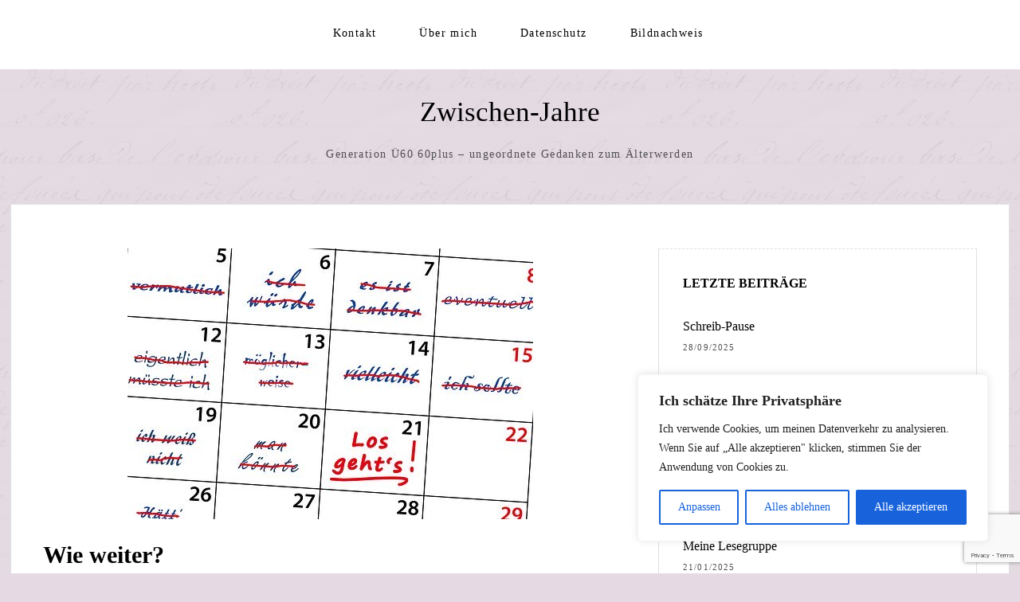

--- FILE ---
content_type: text/html; charset=UTF-8
request_url: https://zwischen-jahre.ch/wie-weiter/
body_size: 19327
content:
<!DOCTYPE html>
<html lang="de">
<head>
	<meta charset="UTF-8" />
	<meta name="viewport" content="width=device-width" />
	<link rel="profile" href="http://gmpg.org/xfn/11" />
	<meta name='robots' content='index, follow, max-image-preview:large, max-snippet:-1, max-video-preview:-1' />
	<style>img:is([sizes="auto" i], [sizes^="auto," i]) { contain-intrinsic-size: 3000px 1500px }</style>
	
	<!-- This site is optimized with the Yoast SEO plugin v26.7 - https://yoast.com/wordpress/plugins/seo/ -->
	<title>Wie weiter? - Zwischen-Jahre</title>
	<link rel="canonical" href="https://zwischen-jahre.ch/wie-weiter/" />
	<meta property="og:locale" content="de_DE" />
	<meta property="og:type" content="article" />
	<meta property="og:title" content="Wie weiter? - Zwischen-Jahre" />
	<meta property="og:description" content="Kaum trauen sich alle so langsam wieder aus ihrer Höhle &#8211; nein, besser: aus ihrem &#8222;kuscheligen Zuhause&#8220; &#8211; die Möbelbranche boomte ja &#8211; nimmt der Alltag nach der sog. Krise auch schon wieder an Fahrt auf. Noch vor 2 Wochen waren meine Wünsche und Vorstellungen ziemlich klar. Nun schwappt eine nicht endend wollende Anspruchswelle über &hellip; Weiterlesen" />
	<meta property="og:url" content="https://zwischen-jahre.ch/wie-weiter/" />
	<meta property="og:site_name" content="Zwischen-Jahre" />
	<meta property="article:published_time" content="2020-06-01T11:45:44+00:00" />
	<meta property="article:modified_time" content="2020-06-05T06:12:26+00:00" />
	<meta property="og:image" content="https://zwischen-jahre.ch/wp-content/uploads/calendar-1806776__340.jpg" />
	<meta property="og:image:width" content="509" />
	<meta property="og:image:height" content="340" />
	<meta property="og:image:type" content="image/jpeg" />
	<meta name="author" content="Fee66" />
	<meta name="twitter:card" content="summary_large_image" />
	<meta name="twitter:label1" content="Verfasst von" />
	<meta name="twitter:data1" content="Fee66" />
	<meta name="twitter:label2" content="Geschätzte Lesezeit" />
	<meta name="twitter:data2" content="1 Minute" />
	<script type="application/ld+json" class="yoast-schema-graph">{"@context":"https://schema.org","@graph":[{"@type":"Article","@id":"https://zwischen-jahre.ch/wie-weiter/#article","isPartOf":{"@id":"https://zwischen-jahre.ch/wie-weiter/"},"author":{"name":"Fee66","@id":"https://zwischen-jahre.ch/#/schema/person/3fda828de6580e428e50cdca1086f0f4"},"headline":"Wie weiter?","datePublished":"2020-06-01T11:45:44+00:00","dateModified":"2020-06-05T06:12:26+00:00","mainEntityOfPage":{"@id":"https://zwischen-jahre.ch/wie-weiter/"},"wordCount":195,"commentCount":0,"publisher":{"@id":"https://zwischen-jahre.ch/#/schema/person/3fda828de6580e428e50cdca1086f0f4"},"image":{"@id":"https://zwischen-jahre.ch/wie-weiter/#primaryimage"},"thumbnailUrl":"https://zwischen-jahre.ch/wp-content/uploads/calendar-1806776__340.jpg","keywords":["Gedankenspiel","Krise","Virus"],"articleSection":["Uncategorized"],"inLanguage":"de","potentialAction":[{"@type":"CommentAction","name":"Comment","target":["https://zwischen-jahre.ch/wie-weiter/#respond"]}]},{"@type":"WebPage","@id":"https://zwischen-jahre.ch/wie-weiter/","url":"https://zwischen-jahre.ch/wie-weiter/","name":"Wie weiter? - Zwischen-Jahre","isPartOf":{"@id":"https://zwischen-jahre.ch/#website"},"primaryImageOfPage":{"@id":"https://zwischen-jahre.ch/wie-weiter/#primaryimage"},"image":{"@id":"https://zwischen-jahre.ch/wie-weiter/#primaryimage"},"thumbnailUrl":"https://zwischen-jahre.ch/wp-content/uploads/calendar-1806776__340.jpg","datePublished":"2020-06-01T11:45:44+00:00","dateModified":"2020-06-05T06:12:26+00:00","breadcrumb":{"@id":"https://zwischen-jahre.ch/wie-weiter/#breadcrumb"},"inLanguage":"de","potentialAction":[{"@type":"ReadAction","target":["https://zwischen-jahre.ch/wie-weiter/"]}]},{"@type":"ImageObject","inLanguage":"de","@id":"https://zwischen-jahre.ch/wie-weiter/#primaryimage","url":"https://zwischen-jahre.ch/wp-content/uploads/calendar-1806776__340.jpg","contentUrl":"https://zwischen-jahre.ch/wp-content/uploads/calendar-1806776__340.jpg","width":509,"height":340},{"@type":"BreadcrumbList","@id":"https://zwischen-jahre.ch/wie-weiter/#breadcrumb","itemListElement":[{"@type":"ListItem","position":1,"name":"Startseite","item":"https://zwischen-jahre.ch/"},{"@type":"ListItem","position":2,"name":"Wie weiter?"}]},{"@type":"WebSite","@id":"https://zwischen-jahre.ch/#website","url":"https://zwischen-jahre.ch/","name":"Zwischen-Jahre","description":"Generation Ü60 60plus - ungeordnete Gedanken zum Älterwerden","publisher":{"@id":"https://zwischen-jahre.ch/#/schema/person/3fda828de6580e428e50cdca1086f0f4"},"potentialAction":[{"@type":"SearchAction","target":{"@type":"EntryPoint","urlTemplate":"https://zwischen-jahre.ch/?s={search_term_string}"},"query-input":{"@type":"PropertyValueSpecification","valueRequired":true,"valueName":"search_term_string"}}],"inLanguage":"de"},{"@type":["Person","Organization"],"@id":"https://zwischen-jahre.ch/#/schema/person/3fda828de6580e428e50cdca1086f0f4","name":"Fee66","image":{"@type":"ImageObject","inLanguage":"de","@id":"https://zwischen-jahre.ch/#/schema/person/image/","url":"https://secure.gravatar.com/avatar/82b72113a4debba64120b985b24f0399?s=96&d=mm&r=g","contentUrl":"https://secure.gravatar.com/avatar/82b72113a4debba64120b985b24f0399?s=96&d=mm&r=g","caption":"Fee66"},"logo":{"@id":"https://zwischen-jahre.ch/#/schema/person/image/"}}]}</script>
	<!-- / Yoast SEO plugin. -->


<link rel="alternate" type="application/rss+xml" title="Zwischen-Jahre &raquo; Feed" href="https://zwischen-jahre.ch/feed/" />
<link rel="alternate" type="application/rss+xml" title="Zwischen-Jahre &raquo; Kommentar-Feed" href="https://zwischen-jahre.ch/comments/feed/" />
<link rel="alternate" type="application/rss+xml" title="Zwischen-Jahre &raquo; Wie weiter?-Kommentar-Feed" href="https://zwischen-jahre.ch/wie-weiter/feed/" />
		<!-- This site uses the Google Analytics by MonsterInsights plugin v9.11.1 - Using Analytics tracking - https://www.monsterinsights.com/ -->
							<script src="//www.googletagmanager.com/gtag/js?id=G-PNQZ694CJY"  data-cfasync="false" data-wpfc-render="false" type="text/javascript" async></script>
			<script data-cfasync="false" data-wpfc-render="false" type="text/javascript">
				var mi_version = '9.11.1';
				var mi_track_user = true;
				var mi_no_track_reason = '';
								var MonsterInsightsDefaultLocations = {"page_location":"https:\/\/zwischen-jahre.ch\/wie-weiter\/"};
								if ( typeof MonsterInsightsPrivacyGuardFilter === 'function' ) {
					var MonsterInsightsLocations = (typeof MonsterInsightsExcludeQuery === 'object') ? MonsterInsightsPrivacyGuardFilter( MonsterInsightsExcludeQuery ) : MonsterInsightsPrivacyGuardFilter( MonsterInsightsDefaultLocations );
				} else {
					var MonsterInsightsLocations = (typeof MonsterInsightsExcludeQuery === 'object') ? MonsterInsightsExcludeQuery : MonsterInsightsDefaultLocations;
				}

								var disableStrs = [
										'ga-disable-G-PNQZ694CJY',
									];

				/* Function to detect opted out users */
				function __gtagTrackerIsOptedOut() {
					for (var index = 0; index < disableStrs.length; index++) {
						if (document.cookie.indexOf(disableStrs[index] + '=true') > -1) {
							return true;
						}
					}

					return false;
				}

				/* Disable tracking if the opt-out cookie exists. */
				if (__gtagTrackerIsOptedOut()) {
					for (var index = 0; index < disableStrs.length; index++) {
						window[disableStrs[index]] = true;
					}
				}

				/* Opt-out function */
				function __gtagTrackerOptout() {
					for (var index = 0; index < disableStrs.length; index++) {
						document.cookie = disableStrs[index] + '=true; expires=Thu, 31 Dec 2099 23:59:59 UTC; path=/';
						window[disableStrs[index]] = true;
					}
				}

				if ('undefined' === typeof gaOptout) {
					function gaOptout() {
						__gtagTrackerOptout();
					}
				}
								window.dataLayer = window.dataLayer || [];

				window.MonsterInsightsDualTracker = {
					helpers: {},
					trackers: {},
				};
				if (mi_track_user) {
					function __gtagDataLayer() {
						dataLayer.push(arguments);
					}

					function __gtagTracker(type, name, parameters) {
						if (!parameters) {
							parameters = {};
						}

						if (parameters.send_to) {
							__gtagDataLayer.apply(null, arguments);
							return;
						}

						if (type === 'event') {
														parameters.send_to = monsterinsights_frontend.v4_id;
							var hookName = name;
							if (typeof parameters['event_category'] !== 'undefined') {
								hookName = parameters['event_category'] + ':' + name;
							}

							if (typeof MonsterInsightsDualTracker.trackers[hookName] !== 'undefined') {
								MonsterInsightsDualTracker.trackers[hookName](parameters);
							} else {
								__gtagDataLayer('event', name, parameters);
							}
							
						} else {
							__gtagDataLayer.apply(null, arguments);
						}
					}

					__gtagTracker('js', new Date());
					__gtagTracker('set', {
						'developer_id.dZGIzZG': true,
											});
					if ( MonsterInsightsLocations.page_location ) {
						__gtagTracker('set', MonsterInsightsLocations);
					}
										__gtagTracker('config', 'G-PNQZ694CJY', {"forceSSL":"true"} );
										window.gtag = __gtagTracker;										(function () {
						/* https://developers.google.com/analytics/devguides/collection/analyticsjs/ */
						/* ga and __gaTracker compatibility shim. */
						var noopfn = function () {
							return null;
						};
						var newtracker = function () {
							return new Tracker();
						};
						var Tracker = function () {
							return null;
						};
						var p = Tracker.prototype;
						p.get = noopfn;
						p.set = noopfn;
						p.send = function () {
							var args = Array.prototype.slice.call(arguments);
							args.unshift('send');
							__gaTracker.apply(null, args);
						};
						var __gaTracker = function () {
							var len = arguments.length;
							if (len === 0) {
								return;
							}
							var f = arguments[len - 1];
							if (typeof f !== 'object' || f === null || typeof f.hitCallback !== 'function') {
								if ('send' === arguments[0]) {
									var hitConverted, hitObject = false, action;
									if ('event' === arguments[1]) {
										if ('undefined' !== typeof arguments[3]) {
											hitObject = {
												'eventAction': arguments[3],
												'eventCategory': arguments[2],
												'eventLabel': arguments[4],
												'value': arguments[5] ? arguments[5] : 1,
											}
										}
									}
									if ('pageview' === arguments[1]) {
										if ('undefined' !== typeof arguments[2]) {
											hitObject = {
												'eventAction': 'page_view',
												'page_path': arguments[2],
											}
										}
									}
									if (typeof arguments[2] === 'object') {
										hitObject = arguments[2];
									}
									if (typeof arguments[5] === 'object') {
										Object.assign(hitObject, arguments[5]);
									}
									if ('undefined' !== typeof arguments[1].hitType) {
										hitObject = arguments[1];
										if ('pageview' === hitObject.hitType) {
											hitObject.eventAction = 'page_view';
										}
									}
									if (hitObject) {
										action = 'timing' === arguments[1].hitType ? 'timing_complete' : hitObject.eventAction;
										hitConverted = mapArgs(hitObject);
										__gtagTracker('event', action, hitConverted);
									}
								}
								return;
							}

							function mapArgs(args) {
								var arg, hit = {};
								var gaMap = {
									'eventCategory': 'event_category',
									'eventAction': 'event_action',
									'eventLabel': 'event_label',
									'eventValue': 'event_value',
									'nonInteraction': 'non_interaction',
									'timingCategory': 'event_category',
									'timingVar': 'name',
									'timingValue': 'value',
									'timingLabel': 'event_label',
									'page': 'page_path',
									'location': 'page_location',
									'title': 'page_title',
									'referrer' : 'page_referrer',
								};
								for (arg in args) {
																		if (!(!args.hasOwnProperty(arg) || !gaMap.hasOwnProperty(arg))) {
										hit[gaMap[arg]] = args[arg];
									} else {
										hit[arg] = args[arg];
									}
								}
								return hit;
							}

							try {
								f.hitCallback();
							} catch (ex) {
							}
						};
						__gaTracker.create = newtracker;
						__gaTracker.getByName = newtracker;
						__gaTracker.getAll = function () {
							return [];
						};
						__gaTracker.remove = noopfn;
						__gaTracker.loaded = true;
						window['__gaTracker'] = __gaTracker;
					})();
									} else {
										console.log("");
					(function () {
						function __gtagTracker() {
							return null;
						}

						window['__gtagTracker'] = __gtagTracker;
						window['gtag'] = __gtagTracker;
					})();
									}
			</script>
							<!-- / Google Analytics by MonsterInsights -->
		<script type="text/javascript">
/* <![CDATA[ */
window._wpemojiSettings = {"baseUrl":"https:\/\/s.w.org\/images\/core\/emoji\/15.0.3\/72x72\/","ext":".png","svgUrl":"https:\/\/s.w.org\/images\/core\/emoji\/15.0.3\/svg\/","svgExt":".svg","source":{"concatemoji":"https:\/\/zwischen-jahre.ch\/wp-includes\/js\/wp-emoji-release.min.js?ver=6.7.4"}};
/*! This file is auto-generated */
!function(i,n){var o,s,e;function c(e){try{var t={supportTests:e,timestamp:(new Date).valueOf()};sessionStorage.setItem(o,JSON.stringify(t))}catch(e){}}function p(e,t,n){e.clearRect(0,0,e.canvas.width,e.canvas.height),e.fillText(t,0,0);var t=new Uint32Array(e.getImageData(0,0,e.canvas.width,e.canvas.height).data),r=(e.clearRect(0,0,e.canvas.width,e.canvas.height),e.fillText(n,0,0),new Uint32Array(e.getImageData(0,0,e.canvas.width,e.canvas.height).data));return t.every(function(e,t){return e===r[t]})}function u(e,t,n){switch(t){case"flag":return n(e,"\ud83c\udff3\ufe0f\u200d\u26a7\ufe0f","\ud83c\udff3\ufe0f\u200b\u26a7\ufe0f")?!1:!n(e,"\ud83c\uddfa\ud83c\uddf3","\ud83c\uddfa\u200b\ud83c\uddf3")&&!n(e,"\ud83c\udff4\udb40\udc67\udb40\udc62\udb40\udc65\udb40\udc6e\udb40\udc67\udb40\udc7f","\ud83c\udff4\u200b\udb40\udc67\u200b\udb40\udc62\u200b\udb40\udc65\u200b\udb40\udc6e\u200b\udb40\udc67\u200b\udb40\udc7f");case"emoji":return!n(e,"\ud83d\udc26\u200d\u2b1b","\ud83d\udc26\u200b\u2b1b")}return!1}function f(e,t,n){var r="undefined"!=typeof WorkerGlobalScope&&self instanceof WorkerGlobalScope?new OffscreenCanvas(300,150):i.createElement("canvas"),a=r.getContext("2d",{willReadFrequently:!0}),o=(a.textBaseline="top",a.font="600 32px Arial",{});return e.forEach(function(e){o[e]=t(a,e,n)}),o}function t(e){var t=i.createElement("script");t.src=e,t.defer=!0,i.head.appendChild(t)}"undefined"!=typeof Promise&&(o="wpEmojiSettingsSupports",s=["flag","emoji"],n.supports={everything:!0,everythingExceptFlag:!0},e=new Promise(function(e){i.addEventListener("DOMContentLoaded",e,{once:!0})}),new Promise(function(t){var n=function(){try{var e=JSON.parse(sessionStorage.getItem(o));if("object"==typeof e&&"number"==typeof e.timestamp&&(new Date).valueOf()<e.timestamp+604800&&"object"==typeof e.supportTests)return e.supportTests}catch(e){}return null}();if(!n){if("undefined"!=typeof Worker&&"undefined"!=typeof OffscreenCanvas&&"undefined"!=typeof URL&&URL.createObjectURL&&"undefined"!=typeof Blob)try{var e="postMessage("+f.toString()+"("+[JSON.stringify(s),u.toString(),p.toString()].join(",")+"));",r=new Blob([e],{type:"text/javascript"}),a=new Worker(URL.createObjectURL(r),{name:"wpTestEmojiSupports"});return void(a.onmessage=function(e){c(n=e.data),a.terminate(),t(n)})}catch(e){}c(n=f(s,u,p))}t(n)}).then(function(e){for(var t in e)n.supports[t]=e[t],n.supports.everything=n.supports.everything&&n.supports[t],"flag"!==t&&(n.supports.everythingExceptFlag=n.supports.everythingExceptFlag&&n.supports[t]);n.supports.everythingExceptFlag=n.supports.everythingExceptFlag&&!n.supports.flag,n.DOMReady=!1,n.readyCallback=function(){n.DOMReady=!0}}).then(function(){return e}).then(function(){var e;n.supports.everything||(n.readyCallback(),(e=n.source||{}).concatemoji?t(e.concatemoji):e.wpemoji&&e.twemoji&&(t(e.twemoji),t(e.wpemoji)))}))}((window,document),window._wpemojiSettings);
/* ]]> */
</script>
<style id='wp-emoji-styles-inline-css' type='text/css'>

	img.wp-smiley, img.emoji {
		display: inline !important;
		border: none !important;
		box-shadow: none !important;
		height: 1em !important;
		width: 1em !important;
		margin: 0 0.07em !important;
		vertical-align: -0.1em !important;
		background: none !important;
		padding: 0 !important;
	}
</style>
<link rel='stylesheet' id='wp-block-library-css' href='https://zwischen-jahre.ch/wp-includes/css/dist/block-library/style.min.css?ver=6.7.4' type='text/css' media='all' />
<style id='wp-block-library-theme-inline-css' type='text/css'>
.wp-block-audio :where(figcaption){color:#555;font-size:13px;text-align:center}.is-dark-theme .wp-block-audio :where(figcaption){color:#ffffffa6}.wp-block-audio{margin:0 0 1em}.wp-block-code{border:1px solid #ccc;border-radius:4px;font-family:Menlo,Consolas,monaco,monospace;padding:.8em 1em}.wp-block-embed :where(figcaption){color:#555;font-size:13px;text-align:center}.is-dark-theme .wp-block-embed :where(figcaption){color:#ffffffa6}.wp-block-embed{margin:0 0 1em}.blocks-gallery-caption{color:#555;font-size:13px;text-align:center}.is-dark-theme .blocks-gallery-caption{color:#ffffffa6}:root :where(.wp-block-image figcaption){color:#555;font-size:13px;text-align:center}.is-dark-theme :root :where(.wp-block-image figcaption){color:#ffffffa6}.wp-block-image{margin:0 0 1em}.wp-block-pullquote{border-bottom:4px solid;border-top:4px solid;color:currentColor;margin-bottom:1.75em}.wp-block-pullquote cite,.wp-block-pullquote footer,.wp-block-pullquote__citation{color:currentColor;font-size:.8125em;font-style:normal;text-transform:uppercase}.wp-block-quote{border-left:.25em solid;margin:0 0 1.75em;padding-left:1em}.wp-block-quote cite,.wp-block-quote footer{color:currentColor;font-size:.8125em;font-style:normal;position:relative}.wp-block-quote:where(.has-text-align-right){border-left:none;border-right:.25em solid;padding-left:0;padding-right:1em}.wp-block-quote:where(.has-text-align-center){border:none;padding-left:0}.wp-block-quote.is-large,.wp-block-quote.is-style-large,.wp-block-quote:where(.is-style-plain){border:none}.wp-block-search .wp-block-search__label{font-weight:700}.wp-block-search__button{border:1px solid #ccc;padding:.375em .625em}:where(.wp-block-group.has-background){padding:1.25em 2.375em}.wp-block-separator.has-css-opacity{opacity:.4}.wp-block-separator{border:none;border-bottom:2px solid;margin-left:auto;margin-right:auto}.wp-block-separator.has-alpha-channel-opacity{opacity:1}.wp-block-separator:not(.is-style-wide):not(.is-style-dots){width:100px}.wp-block-separator.has-background:not(.is-style-dots){border-bottom:none;height:1px}.wp-block-separator.has-background:not(.is-style-wide):not(.is-style-dots){height:2px}.wp-block-table{margin:0 0 1em}.wp-block-table td,.wp-block-table th{word-break:normal}.wp-block-table :where(figcaption){color:#555;font-size:13px;text-align:center}.is-dark-theme .wp-block-table :where(figcaption){color:#ffffffa6}.wp-block-video :where(figcaption){color:#555;font-size:13px;text-align:center}.is-dark-theme .wp-block-video :where(figcaption){color:#ffffffa6}.wp-block-video{margin:0 0 1em}:root :where(.wp-block-template-part.has-background){margin-bottom:0;margin-top:0;padding:1.25em 2.375em}
</style>
<style id='classic-theme-styles-inline-css' type='text/css'>
/*! This file is auto-generated */
.wp-block-button__link{color:#fff;background-color:#32373c;border-radius:9999px;box-shadow:none;text-decoration:none;padding:calc(.667em + 2px) calc(1.333em + 2px);font-size:1.125em}.wp-block-file__button{background:#32373c;color:#fff;text-decoration:none}
</style>
<style id='global-styles-inline-css' type='text/css'>
:root{--wp--preset--aspect-ratio--square: 1;--wp--preset--aspect-ratio--4-3: 4/3;--wp--preset--aspect-ratio--3-4: 3/4;--wp--preset--aspect-ratio--3-2: 3/2;--wp--preset--aspect-ratio--2-3: 2/3;--wp--preset--aspect-ratio--16-9: 16/9;--wp--preset--aspect-ratio--9-16: 9/16;--wp--preset--color--black: #000000;--wp--preset--color--cyan-bluish-gray: #abb8c3;--wp--preset--color--white: #ffffff;--wp--preset--color--pale-pink: #f78da7;--wp--preset--color--vivid-red: #cf2e2e;--wp--preset--color--luminous-vivid-orange: #ff6900;--wp--preset--color--luminous-vivid-amber: #fcb900;--wp--preset--color--light-green-cyan: #7bdcb5;--wp--preset--color--vivid-green-cyan: #00d084;--wp--preset--color--pale-cyan-blue: #8ed1fc;--wp--preset--color--vivid-cyan-blue: #0693e3;--wp--preset--color--vivid-purple: #9b51e0;--wp--preset--gradient--vivid-cyan-blue-to-vivid-purple: linear-gradient(135deg,rgba(6,147,227,1) 0%,rgb(155,81,224) 100%);--wp--preset--gradient--light-green-cyan-to-vivid-green-cyan: linear-gradient(135deg,rgb(122,220,180) 0%,rgb(0,208,130) 100%);--wp--preset--gradient--luminous-vivid-amber-to-luminous-vivid-orange: linear-gradient(135deg,rgba(252,185,0,1) 0%,rgba(255,105,0,1) 100%);--wp--preset--gradient--luminous-vivid-orange-to-vivid-red: linear-gradient(135deg,rgba(255,105,0,1) 0%,rgb(207,46,46) 100%);--wp--preset--gradient--very-light-gray-to-cyan-bluish-gray: linear-gradient(135deg,rgb(238,238,238) 0%,rgb(169,184,195) 100%);--wp--preset--gradient--cool-to-warm-spectrum: linear-gradient(135deg,rgb(74,234,220) 0%,rgb(151,120,209) 20%,rgb(207,42,186) 40%,rgb(238,44,130) 60%,rgb(251,105,98) 80%,rgb(254,248,76) 100%);--wp--preset--gradient--blush-light-purple: linear-gradient(135deg,rgb(255,206,236) 0%,rgb(152,150,240) 100%);--wp--preset--gradient--blush-bordeaux: linear-gradient(135deg,rgb(254,205,165) 0%,rgb(254,45,45) 50%,rgb(107,0,62) 100%);--wp--preset--gradient--luminous-dusk: linear-gradient(135deg,rgb(255,203,112) 0%,rgb(199,81,192) 50%,rgb(65,88,208) 100%);--wp--preset--gradient--pale-ocean: linear-gradient(135deg,rgb(255,245,203) 0%,rgb(182,227,212) 50%,rgb(51,167,181) 100%);--wp--preset--gradient--electric-grass: linear-gradient(135deg,rgb(202,248,128) 0%,rgb(113,206,126) 100%);--wp--preset--gradient--midnight: linear-gradient(135deg,rgb(2,3,129) 0%,rgb(40,116,252) 100%);--wp--preset--font-size--small: 13px;--wp--preset--font-size--medium: 20px;--wp--preset--font-size--large: 36px;--wp--preset--font-size--x-large: 42px;--wp--preset--spacing--20: 0.44rem;--wp--preset--spacing--30: 0.67rem;--wp--preset--spacing--40: 1rem;--wp--preset--spacing--50: 1.5rem;--wp--preset--spacing--60: 2.25rem;--wp--preset--spacing--70: 3.38rem;--wp--preset--spacing--80: 5.06rem;--wp--preset--shadow--natural: 6px 6px 9px rgba(0, 0, 0, 0.2);--wp--preset--shadow--deep: 12px 12px 50px rgba(0, 0, 0, 0.4);--wp--preset--shadow--sharp: 6px 6px 0px rgba(0, 0, 0, 0.2);--wp--preset--shadow--outlined: 6px 6px 0px -3px rgba(255, 255, 255, 1), 6px 6px rgba(0, 0, 0, 1);--wp--preset--shadow--crisp: 6px 6px 0px rgba(0, 0, 0, 1);}:where(.is-layout-flex){gap: 0.5em;}:where(.is-layout-grid){gap: 0.5em;}body .is-layout-flex{display: flex;}.is-layout-flex{flex-wrap: wrap;align-items: center;}.is-layout-flex > :is(*, div){margin: 0;}body .is-layout-grid{display: grid;}.is-layout-grid > :is(*, div){margin: 0;}:where(.wp-block-columns.is-layout-flex){gap: 2em;}:where(.wp-block-columns.is-layout-grid){gap: 2em;}:where(.wp-block-post-template.is-layout-flex){gap: 1.25em;}:where(.wp-block-post-template.is-layout-grid){gap: 1.25em;}.has-black-color{color: var(--wp--preset--color--black) !important;}.has-cyan-bluish-gray-color{color: var(--wp--preset--color--cyan-bluish-gray) !important;}.has-white-color{color: var(--wp--preset--color--white) !important;}.has-pale-pink-color{color: var(--wp--preset--color--pale-pink) !important;}.has-vivid-red-color{color: var(--wp--preset--color--vivid-red) !important;}.has-luminous-vivid-orange-color{color: var(--wp--preset--color--luminous-vivid-orange) !important;}.has-luminous-vivid-amber-color{color: var(--wp--preset--color--luminous-vivid-amber) !important;}.has-light-green-cyan-color{color: var(--wp--preset--color--light-green-cyan) !important;}.has-vivid-green-cyan-color{color: var(--wp--preset--color--vivid-green-cyan) !important;}.has-pale-cyan-blue-color{color: var(--wp--preset--color--pale-cyan-blue) !important;}.has-vivid-cyan-blue-color{color: var(--wp--preset--color--vivid-cyan-blue) !important;}.has-vivid-purple-color{color: var(--wp--preset--color--vivid-purple) !important;}.has-black-background-color{background-color: var(--wp--preset--color--black) !important;}.has-cyan-bluish-gray-background-color{background-color: var(--wp--preset--color--cyan-bluish-gray) !important;}.has-white-background-color{background-color: var(--wp--preset--color--white) !important;}.has-pale-pink-background-color{background-color: var(--wp--preset--color--pale-pink) !important;}.has-vivid-red-background-color{background-color: var(--wp--preset--color--vivid-red) !important;}.has-luminous-vivid-orange-background-color{background-color: var(--wp--preset--color--luminous-vivid-orange) !important;}.has-luminous-vivid-amber-background-color{background-color: var(--wp--preset--color--luminous-vivid-amber) !important;}.has-light-green-cyan-background-color{background-color: var(--wp--preset--color--light-green-cyan) !important;}.has-vivid-green-cyan-background-color{background-color: var(--wp--preset--color--vivid-green-cyan) !important;}.has-pale-cyan-blue-background-color{background-color: var(--wp--preset--color--pale-cyan-blue) !important;}.has-vivid-cyan-blue-background-color{background-color: var(--wp--preset--color--vivid-cyan-blue) !important;}.has-vivid-purple-background-color{background-color: var(--wp--preset--color--vivid-purple) !important;}.has-black-border-color{border-color: var(--wp--preset--color--black) !important;}.has-cyan-bluish-gray-border-color{border-color: var(--wp--preset--color--cyan-bluish-gray) !important;}.has-white-border-color{border-color: var(--wp--preset--color--white) !important;}.has-pale-pink-border-color{border-color: var(--wp--preset--color--pale-pink) !important;}.has-vivid-red-border-color{border-color: var(--wp--preset--color--vivid-red) !important;}.has-luminous-vivid-orange-border-color{border-color: var(--wp--preset--color--luminous-vivid-orange) !important;}.has-luminous-vivid-amber-border-color{border-color: var(--wp--preset--color--luminous-vivid-amber) !important;}.has-light-green-cyan-border-color{border-color: var(--wp--preset--color--light-green-cyan) !important;}.has-vivid-green-cyan-border-color{border-color: var(--wp--preset--color--vivid-green-cyan) !important;}.has-pale-cyan-blue-border-color{border-color: var(--wp--preset--color--pale-cyan-blue) !important;}.has-vivid-cyan-blue-border-color{border-color: var(--wp--preset--color--vivid-cyan-blue) !important;}.has-vivid-purple-border-color{border-color: var(--wp--preset--color--vivid-purple) !important;}.has-vivid-cyan-blue-to-vivid-purple-gradient-background{background: var(--wp--preset--gradient--vivid-cyan-blue-to-vivid-purple) !important;}.has-light-green-cyan-to-vivid-green-cyan-gradient-background{background: var(--wp--preset--gradient--light-green-cyan-to-vivid-green-cyan) !important;}.has-luminous-vivid-amber-to-luminous-vivid-orange-gradient-background{background: var(--wp--preset--gradient--luminous-vivid-amber-to-luminous-vivid-orange) !important;}.has-luminous-vivid-orange-to-vivid-red-gradient-background{background: var(--wp--preset--gradient--luminous-vivid-orange-to-vivid-red) !important;}.has-very-light-gray-to-cyan-bluish-gray-gradient-background{background: var(--wp--preset--gradient--very-light-gray-to-cyan-bluish-gray) !important;}.has-cool-to-warm-spectrum-gradient-background{background: var(--wp--preset--gradient--cool-to-warm-spectrum) !important;}.has-blush-light-purple-gradient-background{background: var(--wp--preset--gradient--blush-light-purple) !important;}.has-blush-bordeaux-gradient-background{background: var(--wp--preset--gradient--blush-bordeaux) !important;}.has-luminous-dusk-gradient-background{background: var(--wp--preset--gradient--luminous-dusk) !important;}.has-pale-ocean-gradient-background{background: var(--wp--preset--gradient--pale-ocean) !important;}.has-electric-grass-gradient-background{background: var(--wp--preset--gradient--electric-grass) !important;}.has-midnight-gradient-background{background: var(--wp--preset--gradient--midnight) !important;}.has-small-font-size{font-size: var(--wp--preset--font-size--small) !important;}.has-medium-font-size{font-size: var(--wp--preset--font-size--medium) !important;}.has-large-font-size{font-size: var(--wp--preset--font-size--large) !important;}.has-x-large-font-size{font-size: var(--wp--preset--font-size--x-large) !important;}
:where(.wp-block-post-template.is-layout-flex){gap: 1.25em;}:where(.wp-block-post-template.is-layout-grid){gap: 1.25em;}
:where(.wp-block-columns.is-layout-flex){gap: 2em;}:where(.wp-block-columns.is-layout-grid){gap: 2em;}
:root :where(.wp-block-pullquote){font-size: 1.5em;line-height: 1.6;}
</style>
<link rel='stylesheet' id='neovantage-core-css' href='https://zwischen-jahre.ch/wp-content/plugins/neovantage-core/public/css/neovantage-core-public.css?ver=1.0.1' type='text/css' media='all' />
<link rel='stylesheet' id='cryptx-styles-css' href='https://zwischen-jahre.ch/wp-content/plugins/cryptx/css/cryptx.css?ver=4.0.8' type='text/css' media='all' />
<link rel='stylesheet' id='thinker-fonts-css' href='https://zwischen-jahre.ch/wp-content/fonts/4de8dbafc8a8fb7005945c3e5d0755cb.css' type='text/css' media='all' />
<link rel='stylesheet' id='thinker-style-css' href='https://zwischen-jahre.ch/wp-content/themes/the-thinker-lite/style.css?ver=6.7.4' type='text/css' media='all' />
<script type="text/javascript" id="cookie-law-info-js-extra">
/* <![CDATA[ */
var _ckyConfig = {"_ipData":[],"_assetsURL":"https:\/\/zwischen-jahre.ch\/wp-content\/plugins\/cookie-law-info\/lite\/frontend\/images\/","_publicURL":"https:\/\/zwischen-jahre.ch","_expiry":"365","_categories":[{"name":"Notwendige","slug":"necessary","isNecessary":true,"ccpaDoNotSell":true,"cookies":[],"active":true,"defaultConsent":{"gdpr":true,"ccpa":true}},{"name":"Funktionale","slug":"functional","isNecessary":false,"ccpaDoNotSell":true,"cookies":[],"active":true,"defaultConsent":{"gdpr":false,"ccpa":false}},{"name":"Analyse","slug":"analytics","isNecessary":false,"ccpaDoNotSell":true,"cookies":[],"active":true,"defaultConsent":{"gdpr":false,"ccpa":false}},{"name":"Leistungs","slug":"performance","isNecessary":false,"ccpaDoNotSell":true,"cookies":[],"active":true,"defaultConsent":{"gdpr":false,"ccpa":false}},{"name":"Werbe","slug":"advertisement","isNecessary":false,"ccpaDoNotSell":true,"cookies":[],"active":true,"defaultConsent":{"gdpr":false,"ccpa":false}}],"_activeLaw":"gdpr","_rootDomain":"","_block":"1","_showBanner":"1","_bannerConfig":{"settings":{"type":"box","preferenceCenterType":"popup","position":"bottom-right","applicableLaw":"gdpr"},"behaviours":{"reloadBannerOnAccept":false,"loadAnalyticsByDefault":false,"animations":{"onLoad":"animate","onHide":"sticky"}},"config":{"revisitConsent":{"status":true,"tag":"revisit-consent","position":"bottom-left","meta":{"url":"#"},"styles":{"background-color":"#0056a7"},"elements":{"title":{"type":"text","tag":"revisit-consent-title","status":true,"styles":{"color":"#0056a7"}}}},"preferenceCenter":{"toggle":{"status":true,"tag":"detail-category-toggle","type":"toggle","states":{"active":{"styles":{"background-color":"#1863DC"}},"inactive":{"styles":{"background-color":"#D0D5D2"}}}}},"categoryPreview":{"status":false,"toggle":{"status":true,"tag":"detail-category-preview-toggle","type":"toggle","states":{"active":{"styles":{"background-color":"#1863DC"}},"inactive":{"styles":{"background-color":"#D0D5D2"}}}}},"videoPlaceholder":{"status":true,"styles":{"background-color":"#000000","border-color":"#000000","color":"#ffffff"}},"readMore":{"status":false,"tag":"readmore-button","type":"link","meta":{"noFollow":true,"newTab":true},"styles":{"color":"#1863dc","background-color":"transparent","border-color":"transparent"}},"showMore":{"status":true,"tag":"show-desc-button","type":"button","styles":{"color":"#1863DC"}},"showLess":{"status":true,"tag":"hide-desc-button","type":"button","styles":{"color":"#1863DC"}},"alwaysActive":{"status":true,"tag":"always-active","styles":{"color":"#008000"}},"manualLinks":{"status":true,"tag":"manual-links","type":"link","styles":{"color":"#1863DC"}},"auditTable":{"status":true},"optOption":{"status":true,"toggle":{"status":true,"tag":"optout-option-toggle","type":"toggle","states":{"active":{"styles":{"background-color":"#1863dc"}},"inactive":{"styles":{"background-color":"#FFFFFF"}}}}}}},"_version":"3.3.9.1","_logConsent":"1","_tags":[{"tag":"accept-button","styles":{"color":"#FFFFFF","background-color":"#1863dc","border-color":"#1863dc"}},{"tag":"reject-button","styles":{"color":"#1863dc","background-color":"transparent","border-color":"#1863dc"}},{"tag":"settings-button","styles":{"color":"#1863dc","background-color":"transparent","border-color":"#1863dc"}},{"tag":"readmore-button","styles":{"color":"#1863dc","background-color":"transparent","border-color":"transparent"}},{"tag":"donotsell-button","styles":{"color":"#1863dc","background-color":"transparent","border-color":"transparent"}},{"tag":"show-desc-button","styles":{"color":"#1863DC"}},{"tag":"hide-desc-button","styles":{"color":"#1863DC"}},{"tag":"cky-always-active","styles":[]},{"tag":"cky-link","styles":[]},{"tag":"accept-button","styles":{"color":"#FFFFFF","background-color":"#1863dc","border-color":"#1863dc"}},{"tag":"revisit-consent","styles":{"background-color":"#0056a7"}}],"_shortCodes":[{"key":"cky_readmore","content":"<a href=\"#\" class=\"cky-policy\" aria-label=\"Cookie-Richtlinie\" target=\"_blank\" rel=\"noopener\" data-cky-tag=\"readmore-button\">Cookie-Richtlinie<\/a>","tag":"readmore-button","status":false,"attributes":{"rel":"nofollow","target":"_blank"}},{"key":"cky_show_desc","content":"<button class=\"cky-show-desc-btn\" data-cky-tag=\"show-desc-button\" aria-label=\"Mehr zeigen\">Mehr zeigen<\/button>","tag":"show-desc-button","status":true,"attributes":[]},{"key":"cky_hide_desc","content":"<button class=\"cky-show-desc-btn\" data-cky-tag=\"hide-desc-button\" aria-label=\"Weniger zeigen\">Weniger zeigen<\/button>","tag":"hide-desc-button","status":true,"attributes":[]},{"key":"cky_optout_show_desc","content":"[cky_optout_show_desc]","tag":"optout-show-desc-button","status":true,"attributes":[]},{"key":"cky_optout_hide_desc","content":"[cky_optout_hide_desc]","tag":"optout-hide-desc-button","status":true,"attributes":[]},{"key":"cky_category_toggle_label","content":"[cky_{{status}}_category_label] [cky_preference_{{category_slug}}_title]","tag":"","status":true,"attributes":[]},{"key":"cky_enable_category_label","content":"Erm\u00f6glichen","tag":"","status":true,"attributes":[]},{"key":"cky_disable_category_label","content":"Deaktivieren","tag":"","status":true,"attributes":[]},{"key":"cky_video_placeholder","content":"<div class=\"video-placeholder-normal\" data-cky-tag=\"video-placeholder\" id=\"[UNIQUEID]\"><p class=\"video-placeholder-text-normal\" data-cky-tag=\"placeholder-title\">Bitte akzeptieren Sie die Cookie-Einwilligung<\/p><\/div>","tag":"","status":true,"attributes":[]},{"key":"cky_enable_optout_label","content":"Erm\u00f6glichen","tag":"","status":true,"attributes":[]},{"key":"cky_disable_optout_label","content":"Deaktivieren","tag":"","status":true,"attributes":[]},{"key":"cky_optout_toggle_label","content":"[cky_{{status}}_optout_label] [cky_optout_option_title]","tag":"","status":true,"attributes":[]},{"key":"cky_optout_option_title","content":"Verkaufen oder teilen Sie meine pers\u00f6nlichen Daten nicht","tag":"","status":true,"attributes":[]},{"key":"cky_optout_close_label","content":"Nah dran","tag":"","status":true,"attributes":[]},{"key":"cky_preference_close_label","content":"Nah dran","tag":"","status":true,"attributes":[]}],"_rtl":"","_language":"de","_providersToBlock":[]};
var _ckyStyles = {"css":".cky-overlay{background: #000000; opacity: 0.4; position: fixed; top: 0; left: 0; width: 100%; height: 100%; z-index: 99999999;}.cky-hide{display: none;}.cky-btn-revisit-wrapper{display: flex; align-items: center; justify-content: center; background: #0056a7; width: 45px; height: 45px; border-radius: 50%; position: fixed; z-index: 999999; cursor: pointer;}.cky-revisit-bottom-left{bottom: 15px; left: 15px;}.cky-revisit-bottom-right{bottom: 15px; right: 15px;}.cky-btn-revisit-wrapper .cky-btn-revisit{display: flex; align-items: center; justify-content: center; background: none; border: none; cursor: pointer; position: relative; margin: 0; padding: 0;}.cky-btn-revisit-wrapper .cky-btn-revisit img{max-width: fit-content; margin: 0; height: 30px; width: 30px;}.cky-revisit-bottom-left:hover::before{content: attr(data-tooltip); position: absolute; background: #4e4b66; color: #ffffff; left: calc(100% + 7px); font-size: 12px; line-height: 16px; width: max-content; padding: 4px 8px; border-radius: 4px;}.cky-revisit-bottom-left:hover::after{position: absolute; content: \"\"; border: 5px solid transparent; left: calc(100% + 2px); border-left-width: 0; border-right-color: #4e4b66;}.cky-revisit-bottom-right:hover::before{content: attr(data-tooltip); position: absolute; background: #4e4b66; color: #ffffff; right: calc(100% + 7px); font-size: 12px; line-height: 16px; width: max-content; padding: 4px 8px; border-radius: 4px;}.cky-revisit-bottom-right:hover::after{position: absolute; content: \"\"; border: 5px solid transparent; right: calc(100% + 2px); border-right-width: 0; border-left-color: #4e4b66;}.cky-revisit-hide{display: none;}.cky-consent-container{position: fixed; width: 440px; box-sizing: border-box; z-index: 9999999; border-radius: 6px;}.cky-consent-container .cky-consent-bar{background: #ffffff; border: 1px solid; padding: 20px 26px; box-shadow: 0 -1px 10px 0 #acabab4d; border-radius: 6px;}.cky-box-bottom-left{bottom: 40px; left: 40px;}.cky-box-bottom-right{bottom: 40px; right: 40px;}.cky-box-top-left{top: 40px; left: 40px;}.cky-box-top-right{top: 40px; right: 40px;}.cky-custom-brand-logo-wrapper .cky-custom-brand-logo{width: 100px; height: auto; margin: 0 0 12px 0;}.cky-notice .cky-title{color: #212121; font-weight: 700; font-size: 18px; line-height: 24px; margin: 0 0 12px 0;}.cky-notice-des *,.cky-preference-content-wrapper *,.cky-accordion-header-des *,.cky-gpc-wrapper .cky-gpc-desc *{font-size: 14px;}.cky-notice-des{color: #212121; font-size: 14px; line-height: 24px; font-weight: 400;}.cky-notice-des img{height: 25px; width: 25px;}.cky-consent-bar .cky-notice-des p,.cky-gpc-wrapper .cky-gpc-desc p,.cky-preference-body-wrapper .cky-preference-content-wrapper p,.cky-accordion-header-wrapper .cky-accordion-header-des p,.cky-cookie-des-table li div:last-child p{color: inherit; margin-top: 0; overflow-wrap: break-word;}.cky-notice-des P:last-child,.cky-preference-content-wrapper p:last-child,.cky-cookie-des-table li div:last-child p:last-child,.cky-gpc-wrapper .cky-gpc-desc p:last-child{margin-bottom: 0;}.cky-notice-des a.cky-policy,.cky-notice-des button.cky-policy{font-size: 14px; color: #1863dc; white-space: nowrap; cursor: pointer; background: transparent; border: 1px solid; text-decoration: underline;}.cky-notice-des button.cky-policy{padding: 0;}.cky-notice-des a.cky-policy:focus-visible,.cky-notice-des button.cky-policy:focus-visible,.cky-preference-content-wrapper .cky-show-desc-btn:focus-visible,.cky-accordion-header .cky-accordion-btn:focus-visible,.cky-preference-header .cky-btn-close:focus-visible,.cky-switch input[type=\"checkbox\"]:focus-visible,.cky-footer-wrapper a:focus-visible,.cky-btn:focus-visible{outline: 2px solid #1863dc; outline-offset: 2px;}.cky-btn:focus:not(:focus-visible),.cky-accordion-header .cky-accordion-btn:focus:not(:focus-visible),.cky-preference-content-wrapper .cky-show-desc-btn:focus:not(:focus-visible),.cky-btn-revisit-wrapper .cky-btn-revisit:focus:not(:focus-visible),.cky-preference-header .cky-btn-close:focus:not(:focus-visible),.cky-consent-bar .cky-banner-btn-close:focus:not(:focus-visible){outline: 0;}button.cky-show-desc-btn:not(:hover):not(:active){color: #1863dc; background: transparent;}button.cky-accordion-btn:not(:hover):not(:active),button.cky-banner-btn-close:not(:hover):not(:active),button.cky-btn-revisit:not(:hover):not(:active),button.cky-btn-close:not(:hover):not(:active){background: transparent;}.cky-consent-bar button:hover,.cky-modal.cky-modal-open button:hover,.cky-consent-bar button:focus,.cky-modal.cky-modal-open button:focus{text-decoration: none;}.cky-notice-btn-wrapper{display: flex; justify-content: flex-start; align-items: center; flex-wrap: wrap; margin-top: 16px;}.cky-notice-btn-wrapper .cky-btn{text-shadow: none; box-shadow: none;}.cky-btn{flex: auto; max-width: 100%; font-size: 14px; font-family: inherit; line-height: 24px; padding: 8px; font-weight: 500; margin: 0 8px 0 0; border-radius: 2px; cursor: pointer; text-align: center; text-transform: none; min-height: 0;}.cky-btn:hover{opacity: 0.8;}.cky-btn-customize{color: #1863dc; background: transparent; border: 2px solid #1863dc;}.cky-btn-reject{color: #1863dc; background: transparent; border: 2px solid #1863dc;}.cky-btn-accept{background: #1863dc; color: #ffffff; border: 2px solid #1863dc;}.cky-btn:last-child{margin-right: 0;}@media (max-width: 576px){.cky-box-bottom-left{bottom: 0; left: 0;}.cky-box-bottom-right{bottom: 0; right: 0;}.cky-box-top-left{top: 0; left: 0;}.cky-box-top-right{top: 0; right: 0;}}@media (max-width: 440px){.cky-box-bottom-left, .cky-box-bottom-right, .cky-box-top-left, .cky-box-top-right{width: 100%; max-width: 100%;}.cky-consent-container .cky-consent-bar{padding: 20px 0;}.cky-custom-brand-logo-wrapper, .cky-notice .cky-title, .cky-notice-des, .cky-notice-btn-wrapper{padding: 0 24px;}.cky-notice-des{max-height: 40vh; overflow-y: scroll;}.cky-notice-btn-wrapper{flex-direction: column; margin-top: 0;}.cky-btn{width: 100%; margin: 10px 0 0 0;}.cky-notice-btn-wrapper .cky-btn-customize{order: 2;}.cky-notice-btn-wrapper .cky-btn-reject{order: 3;}.cky-notice-btn-wrapper .cky-btn-accept{order: 1; margin-top: 16px;}}@media (max-width: 352px){.cky-notice .cky-title{font-size: 16px;}.cky-notice-des *{font-size: 12px;}.cky-notice-des, .cky-btn{font-size: 12px;}}.cky-modal.cky-modal-open{display: flex; visibility: visible; -webkit-transform: translate(-50%, -50%); -moz-transform: translate(-50%, -50%); -ms-transform: translate(-50%, -50%); -o-transform: translate(-50%, -50%); transform: translate(-50%, -50%); top: 50%; left: 50%; transition: all 1s ease;}.cky-modal{box-shadow: 0 32px 68px rgba(0, 0, 0, 0.3); margin: 0 auto; position: fixed; max-width: 100%; background: #ffffff; top: 50%; box-sizing: border-box; border-radius: 6px; z-index: 999999999; color: #212121; -webkit-transform: translate(-50%, 100%); -moz-transform: translate(-50%, 100%); -ms-transform: translate(-50%, 100%); -o-transform: translate(-50%, 100%); transform: translate(-50%, 100%); visibility: hidden; transition: all 0s ease;}.cky-preference-center{max-height: 79vh; overflow: hidden; width: 845px; overflow: hidden; flex: 1 1 0; display: flex; flex-direction: column; border-radius: 6px;}.cky-preference-header{display: flex; align-items: center; justify-content: space-between; padding: 22px 24px; border-bottom: 1px solid;}.cky-preference-header .cky-preference-title{font-size: 18px; font-weight: 700; line-height: 24px;}.cky-preference-header .cky-btn-close{margin: 0; cursor: pointer; vertical-align: middle; padding: 0; background: none; border: none; width: auto; height: auto; min-height: 0; line-height: 0; text-shadow: none; box-shadow: none;}.cky-preference-header .cky-btn-close img{margin: 0; height: 10px; width: 10px;}.cky-preference-body-wrapper{padding: 0 24px; flex: 1; overflow: auto; box-sizing: border-box;}.cky-preference-content-wrapper,.cky-gpc-wrapper .cky-gpc-desc{font-size: 14px; line-height: 24px; font-weight: 400; padding: 12px 0;}.cky-preference-content-wrapper{border-bottom: 1px solid;}.cky-preference-content-wrapper img{height: 25px; width: 25px;}.cky-preference-content-wrapper .cky-show-desc-btn{font-size: 14px; font-family: inherit; color: #1863dc; text-decoration: none; line-height: 24px; padding: 0; margin: 0; white-space: nowrap; cursor: pointer; background: transparent; border-color: transparent; text-transform: none; min-height: 0; text-shadow: none; box-shadow: none;}.cky-accordion-wrapper{margin-bottom: 10px;}.cky-accordion{border-bottom: 1px solid;}.cky-accordion:last-child{border-bottom: none;}.cky-accordion .cky-accordion-item{display: flex; margin-top: 10px;}.cky-accordion .cky-accordion-body{display: none;}.cky-accordion.cky-accordion-active .cky-accordion-body{display: block; padding: 0 22px; margin-bottom: 16px;}.cky-accordion-header-wrapper{cursor: pointer; width: 100%;}.cky-accordion-item .cky-accordion-header{display: flex; justify-content: space-between; align-items: center;}.cky-accordion-header .cky-accordion-btn{font-size: 16px; font-family: inherit; color: #212121; line-height: 24px; background: none; border: none; font-weight: 700; padding: 0; margin: 0; cursor: pointer; text-transform: none; min-height: 0; text-shadow: none; box-shadow: none;}.cky-accordion-header .cky-always-active{color: #008000; font-weight: 600; line-height: 24px; font-size: 14px;}.cky-accordion-header-des{font-size: 14px; line-height: 24px; margin: 10px 0 16px 0;}.cky-accordion-chevron{margin-right: 22px; position: relative; cursor: pointer;}.cky-accordion-chevron-hide{display: none;}.cky-accordion .cky-accordion-chevron i::before{content: \"\"; position: absolute; border-right: 1.4px solid; border-bottom: 1.4px solid; border-color: inherit; height: 6px; width: 6px; -webkit-transform: rotate(-45deg); -moz-transform: rotate(-45deg); -ms-transform: rotate(-45deg); -o-transform: rotate(-45deg); transform: rotate(-45deg); transition: all 0.2s ease-in-out; top: 8px;}.cky-accordion.cky-accordion-active .cky-accordion-chevron i::before{-webkit-transform: rotate(45deg); -moz-transform: rotate(45deg); -ms-transform: rotate(45deg); -o-transform: rotate(45deg); transform: rotate(45deg);}.cky-audit-table{background: #f4f4f4; border-radius: 6px;}.cky-audit-table .cky-empty-cookies-text{color: inherit; font-size: 12px; line-height: 24px; margin: 0; padding: 10px;}.cky-audit-table .cky-cookie-des-table{font-size: 12px; line-height: 24px; font-weight: normal; padding: 15px 10px; border-bottom: 1px solid; border-bottom-color: inherit; margin: 0;}.cky-audit-table .cky-cookie-des-table:last-child{border-bottom: none;}.cky-audit-table .cky-cookie-des-table li{list-style-type: none; display: flex; padding: 3px 0;}.cky-audit-table .cky-cookie-des-table li:first-child{padding-top: 0;}.cky-cookie-des-table li div:first-child{width: 100px; font-weight: 600; word-break: break-word; word-wrap: break-word;}.cky-cookie-des-table li div:last-child{flex: 1; word-break: break-word; word-wrap: break-word; margin-left: 8px;}.cky-footer-shadow{display: block; width: 100%; height: 40px; background: linear-gradient(180deg, rgba(255, 255, 255, 0) 0%, #ffffff 100%); position: absolute; bottom: calc(100% - 1px);}.cky-footer-wrapper{position: relative;}.cky-prefrence-btn-wrapper{display: flex; flex-wrap: wrap; align-items: center; justify-content: center; padding: 22px 24px; border-top: 1px solid;}.cky-prefrence-btn-wrapper .cky-btn{flex: auto; max-width: 100%; text-shadow: none; box-shadow: none;}.cky-btn-preferences{color: #1863dc; background: transparent; border: 2px solid #1863dc;}.cky-preference-header,.cky-preference-body-wrapper,.cky-preference-content-wrapper,.cky-accordion-wrapper,.cky-accordion,.cky-accordion-wrapper,.cky-footer-wrapper,.cky-prefrence-btn-wrapper{border-color: inherit;}@media (max-width: 845px){.cky-modal{max-width: calc(100% - 16px);}}@media (max-width: 576px){.cky-modal{max-width: 100%;}.cky-preference-center{max-height: 100vh;}.cky-prefrence-btn-wrapper{flex-direction: column;}.cky-accordion.cky-accordion-active .cky-accordion-body{padding-right: 0;}.cky-prefrence-btn-wrapper .cky-btn{width: 100%; margin: 10px 0 0 0;}.cky-prefrence-btn-wrapper .cky-btn-reject{order: 3;}.cky-prefrence-btn-wrapper .cky-btn-accept{order: 1; margin-top: 0;}.cky-prefrence-btn-wrapper .cky-btn-preferences{order: 2;}}@media (max-width: 425px){.cky-accordion-chevron{margin-right: 15px;}.cky-notice-btn-wrapper{margin-top: 0;}.cky-accordion.cky-accordion-active .cky-accordion-body{padding: 0 15px;}}@media (max-width: 352px){.cky-preference-header .cky-preference-title{font-size: 16px;}.cky-preference-header{padding: 16px 24px;}.cky-preference-content-wrapper *, .cky-accordion-header-des *{font-size: 12px;}.cky-preference-content-wrapper, .cky-preference-content-wrapper .cky-show-more, .cky-accordion-header .cky-always-active, .cky-accordion-header-des, .cky-preference-content-wrapper .cky-show-desc-btn, .cky-notice-des a.cky-policy{font-size: 12px;}.cky-accordion-header .cky-accordion-btn{font-size: 14px;}}.cky-switch{display: flex;}.cky-switch input[type=\"checkbox\"]{position: relative; width: 44px; height: 24px; margin: 0; background: #d0d5d2; -webkit-appearance: none; border-radius: 50px; cursor: pointer; outline: 0; border: none; top: 0;}.cky-switch input[type=\"checkbox\"]:checked{background: #1863dc;}.cky-switch input[type=\"checkbox\"]:before{position: absolute; content: \"\"; height: 20px; width: 20px; left: 2px; bottom: 2px; border-radius: 50%; background-color: white; -webkit-transition: 0.4s; transition: 0.4s; margin: 0;}.cky-switch input[type=\"checkbox\"]:after{display: none;}.cky-switch input[type=\"checkbox\"]:checked:before{-webkit-transform: translateX(20px); -ms-transform: translateX(20px); transform: translateX(20px);}@media (max-width: 425px){.cky-switch input[type=\"checkbox\"]{width: 38px; height: 21px;}.cky-switch input[type=\"checkbox\"]:before{height: 17px; width: 17px;}.cky-switch input[type=\"checkbox\"]:checked:before{-webkit-transform: translateX(17px); -ms-transform: translateX(17px); transform: translateX(17px);}}.cky-consent-bar .cky-banner-btn-close{position: absolute; right: 9px; top: 5px; background: none; border: none; cursor: pointer; padding: 0; margin: 0; min-height: 0; line-height: 0; height: auto; width: auto; text-shadow: none; box-shadow: none;}.cky-consent-bar .cky-banner-btn-close img{height: 9px; width: 9px; margin: 0;}.cky-notice-group{font-size: 14px; line-height: 24px; font-weight: 400; color: #212121;}.cky-notice-btn-wrapper .cky-btn-do-not-sell{font-size: 14px; line-height: 24px; padding: 6px 0; margin: 0; font-weight: 500; background: none; border-radius: 2px; border: none; cursor: pointer; text-align: left; color: #1863dc; background: transparent; border-color: transparent; box-shadow: none; text-shadow: none;}.cky-consent-bar .cky-banner-btn-close:focus-visible,.cky-notice-btn-wrapper .cky-btn-do-not-sell:focus-visible,.cky-opt-out-btn-wrapper .cky-btn:focus-visible,.cky-opt-out-checkbox-wrapper input[type=\"checkbox\"].cky-opt-out-checkbox:focus-visible{outline: 2px solid #1863dc; outline-offset: 2px;}@media (max-width: 440px){.cky-consent-container{width: 100%;}}@media (max-width: 352px){.cky-notice-des a.cky-policy, .cky-notice-btn-wrapper .cky-btn-do-not-sell{font-size: 12px;}}.cky-opt-out-wrapper{padding: 12px 0;}.cky-opt-out-wrapper .cky-opt-out-checkbox-wrapper{display: flex; align-items: center;}.cky-opt-out-checkbox-wrapper .cky-opt-out-checkbox-label{font-size: 16px; font-weight: 700; line-height: 24px; margin: 0 0 0 12px; cursor: pointer;}.cky-opt-out-checkbox-wrapper input[type=\"checkbox\"].cky-opt-out-checkbox{background-color: #ffffff; border: 1px solid black; width: 20px; height: 18.5px; margin: 0; -webkit-appearance: none; position: relative; display: flex; align-items: center; justify-content: center; border-radius: 2px; cursor: pointer;}.cky-opt-out-checkbox-wrapper input[type=\"checkbox\"].cky-opt-out-checkbox:checked{background-color: #1863dc; border: none;}.cky-opt-out-checkbox-wrapper input[type=\"checkbox\"].cky-opt-out-checkbox:checked::after{left: 6px; bottom: 4px; width: 7px; height: 13px; border: solid #ffffff; border-width: 0 3px 3px 0; border-radius: 2px; -webkit-transform: rotate(45deg); -ms-transform: rotate(45deg); transform: rotate(45deg); content: \"\"; position: absolute; box-sizing: border-box;}.cky-opt-out-checkbox-wrapper.cky-disabled .cky-opt-out-checkbox-label,.cky-opt-out-checkbox-wrapper.cky-disabled input[type=\"checkbox\"].cky-opt-out-checkbox{cursor: no-drop;}.cky-gpc-wrapper{margin: 0 0 0 32px;}.cky-footer-wrapper .cky-opt-out-btn-wrapper{display: flex; flex-wrap: wrap; align-items: center; justify-content: center; padding: 22px 24px;}.cky-opt-out-btn-wrapper .cky-btn{flex: auto; max-width: 100%; text-shadow: none; box-shadow: none;}.cky-opt-out-btn-wrapper .cky-btn-cancel{border: 1px solid #dedfe0; background: transparent; color: #858585;}.cky-opt-out-btn-wrapper .cky-btn-confirm{background: #1863dc; color: #ffffff; border: 1px solid #1863dc;}@media (max-width: 352px){.cky-opt-out-checkbox-wrapper .cky-opt-out-checkbox-label{font-size: 14px;}.cky-gpc-wrapper .cky-gpc-desc, .cky-gpc-wrapper .cky-gpc-desc *{font-size: 12px;}.cky-opt-out-checkbox-wrapper input[type=\"checkbox\"].cky-opt-out-checkbox{width: 16px; height: 16px;}.cky-opt-out-checkbox-wrapper input[type=\"checkbox\"].cky-opt-out-checkbox:checked::after{left: 5px; bottom: 4px; width: 3px; height: 9px;}.cky-gpc-wrapper{margin: 0 0 0 28px;}}.video-placeholder-youtube{background-size: 100% 100%; background-position: center; background-repeat: no-repeat; background-color: #b2b0b059; position: relative; display: flex; align-items: center; justify-content: center; max-width: 100%;}.video-placeholder-text-youtube{text-align: center; align-items: center; padding: 10px 16px; background-color: #000000cc; color: #ffffff; border: 1px solid; border-radius: 2px; cursor: pointer;}.video-placeholder-normal{background-image: url(\"\/wp-content\/plugins\/cookie-law-info\/lite\/frontend\/images\/placeholder.svg\"); background-size: 80px; background-position: center; background-repeat: no-repeat; background-color: #b2b0b059; position: relative; display: flex; align-items: flex-end; justify-content: center; max-width: 100%;}.video-placeholder-text-normal{align-items: center; padding: 10px 16px; text-align: center; border: 1px solid; border-radius: 2px; cursor: pointer;}.cky-rtl{direction: rtl; text-align: right;}.cky-rtl .cky-banner-btn-close{left: 9px; right: auto;}.cky-rtl .cky-notice-btn-wrapper .cky-btn:last-child{margin-right: 8px;}.cky-rtl .cky-notice-btn-wrapper .cky-btn:first-child{margin-right: 0;}.cky-rtl .cky-notice-btn-wrapper{margin-left: 0; margin-right: 15px;}.cky-rtl .cky-prefrence-btn-wrapper .cky-btn{margin-right: 8px;}.cky-rtl .cky-prefrence-btn-wrapper .cky-btn:first-child{margin-right: 0;}.cky-rtl .cky-accordion .cky-accordion-chevron i::before{border: none; border-left: 1.4px solid; border-top: 1.4px solid; left: 12px;}.cky-rtl .cky-accordion.cky-accordion-active .cky-accordion-chevron i::before{-webkit-transform: rotate(-135deg); -moz-transform: rotate(-135deg); -ms-transform: rotate(-135deg); -o-transform: rotate(-135deg); transform: rotate(-135deg);}@media (max-width: 768px){.cky-rtl .cky-notice-btn-wrapper{margin-right: 0;}}@media (max-width: 576px){.cky-rtl .cky-notice-btn-wrapper .cky-btn:last-child{margin-right: 0;}.cky-rtl .cky-prefrence-btn-wrapper .cky-btn{margin-right: 0;}.cky-rtl .cky-accordion.cky-accordion-active .cky-accordion-body{padding: 0 22px 0 0;}}@media (max-width: 425px){.cky-rtl .cky-accordion.cky-accordion-active .cky-accordion-body{padding: 0 15px 0 0;}}.cky-rtl .cky-opt-out-btn-wrapper .cky-btn{margin-right: 12px;}.cky-rtl .cky-opt-out-btn-wrapper .cky-btn:first-child{margin-right: 0;}.cky-rtl .cky-opt-out-checkbox-wrapper .cky-opt-out-checkbox-label{margin: 0 12px 0 0;}"};
/* ]]> */
</script>
<script type="text/javascript" src="https://zwischen-jahre.ch/wp-content/plugins/cookie-law-info/lite/frontend/js/script.min.js?ver=3.3.9.1" id="cookie-law-info-js"></script>
<script type="text/javascript" src="https://zwischen-jahre.ch/wp-content/plugins/google-analytics-for-wordpress/assets/js/frontend-gtag.min.js?ver=9.11.1" id="monsterinsights-frontend-script-js" async="async" data-wp-strategy="async"></script>
<script data-cfasync="false" data-wpfc-render="false" type="text/javascript" id='monsterinsights-frontend-script-js-extra'>/* <![CDATA[ */
var monsterinsights_frontend = {"js_events_tracking":"true","download_extensions":"doc,pdf,ppt,zip,xls,docx,pptx,xlsx","inbound_paths":"[]","home_url":"https:\/\/zwischen-jahre.ch","hash_tracking":"false","v4_id":"G-PNQZ694CJY"};/* ]]> */
</script>
<script type="text/javascript" src="https://zwischen-jahre.ch/wp-includes/js/jquery/jquery.min.js?ver=3.7.1" id="jquery-core-js"></script>
<script type="text/javascript" src="https://zwischen-jahre.ch/wp-includes/js/jquery/jquery-migrate.min.js?ver=3.4.1" id="jquery-migrate-js"></script>
<script type="text/javascript" id="cryptx-js-js-extra">
/* <![CDATA[ */
var cryptxConfig = {"iterations":"10000","keyLength":"32","ivLength":"16","saltLength":"16","cipher":"aes-256-gcm"};
/* ]]> */
</script>
<script type="text/javascript" src="https://zwischen-jahre.ch/wp-content/plugins/cryptx/js/cryptx.min.js?ver=4.0.8" id="cryptx-js-js"></script>
<link rel="https://api.w.org/" href="https://zwischen-jahre.ch/wp-json/" /><link rel="alternate" title="JSON" type="application/json" href="https://zwischen-jahre.ch/wp-json/wp/v2/posts/1237" /><link rel="EditURI" type="application/rsd+xml" title="RSD" href="https://zwischen-jahre.ch/xmlrpc.php?rsd" />
<meta name="generator" content="WordPress 6.7.4" />
<link rel='shortlink' href='https://zwischen-jahre.ch/?p=1237' />
<link rel="alternate" title="oEmbed (JSON)" type="application/json+oembed" href="https://zwischen-jahre.ch/wp-json/oembed/1.0/embed?url=https%3A%2F%2Fzwischen-jahre.ch%2Fwie-weiter%2F" />
<link rel="alternate" title="oEmbed (XML)" type="text/xml+oembed" href="https://zwischen-jahre.ch/wp-json/oembed/1.0/embed?url=https%3A%2F%2Fzwischen-jahre.ch%2Fwie-weiter%2F&#038;format=xml" />
<meta name="generator" content="Redux 4.5.10" /><style id="cky-style-inline">[data-cky-tag]{visibility:hidden;}</style>		<meta name="abstract" content="ungeordnete Gedanken zum Älterwerden">
		<meta name="author" content="fatima">
		<meta name="classification" content="Uncategorized">
		<meta name="copyright" content="Copyright Zwischen-Jahre - All rights Reserved.">
		<meta name="designer" content="Anariel Design">
		<meta name="distribution" content="Global">
		<meta name="language" content="de-DE">
		<meta name="publisher" content="Zwischen-Jahre">
		<meta name="rating" content="General">
		<meta name="resource-type" content="Document">
		<meta name="revisit-after" content="3">
		<meta name="subject" content="Uncategorized">
		<meta name="template" content="The Thinker Lite">
		<meta name="keywords" content="Älterwerden, Gedankenspiel, Sinnsuche">
<style type="text/css" id="custom-background-css">
body.custom-background { background-color: #e5dae3; }
</style>
			<style type="text/css" id="wp-custom-css">
			/*
Hier kannst du dein eigenes CSS einfügen.

Klicke auf das Hilfe-Symbol oben, um mehr zu lernen.
*/

.c-pass {
display: none
}

.page-title {
display: none
}		</style>
		</head>
<body class="post-template-default single single-post postid-1237 single-format-standard custom-background">
<div id="headertop">
	<div class="page hfeed site">
		<div class="screen-reader-text skip-link">
			<a href="#content" title="Zum Inhalt springen">Zum Inhalt springen</a>
		</div><!-- .screen-reader-text skip-link -->
		<nav id="site-navigation" class="navigation-main" role="navigation">
			<button class="menu-toggle anarielgenericon" aria-controls="primary-menu" aria-expanded="false">Menü</button>
			<div class="menu-standard-container"><ul id="primary-menu" class="nav-menu"><li id="menu-item-47" class="menu-item menu-item-type-post_type menu-item-object-page menu-item-47"><a href="https://zwischen-jahre.ch/kontakt/">Kontakt</a></li>
<li id="menu-item-168" class="menu-item menu-item-type-custom menu-item-object-custom menu-item-168"><a href="https://zwischen-jahre.ch/wer-bin-ich/">Über mich</a></li>
<li id="menu-item-427" class="menu-item menu-item-type-post_type menu-item-object-page menu-item-427"><a href="https://zwischen-jahre.ch/datenschutz/">Datenschutz</a></li>
<li id="menu-item-850" class="menu-item menu-item-type-post_type menu-item-object-page menu-item-850"><a href="https://zwischen-jahre.ch/bildnachweis/">Bildnachweis</a></li>
</ul></div>		</nav><!-- #site-navigation -->
	</div><!-- .page --> 
</div><!-- #headertop -->
<header id="masthead" class="site-header" role="banner">
	<div class="page hfeed site">
				<div class="site-branding">
			<p class="site-title"><a href="https://zwischen-jahre.ch/" rel="home">Zwischen-Jahre</a></p>
			<p class="site-description">Generation Ü60 60plus &#8211; ungeordnete Gedanken zum Älterwerden</p>
		</div><!-- .site-branding -->
	</div><!-- .page -->
</header><!-- #masthead --> 	<div class="page hfeed site">
		<div class="main site-main">
			<div id="primary" class="content-area single">
				<div id="content" class="site-content" role="main">
										<article id="post-1237" class="post-1237 post type-post status-publish format-standard has-post-thumbnail hentry category-uncategorized tag-gedankenspiel tag-krise tag-virus">
					<a href="https://zwischen-jahre.ch/wie-weiter/"><img width="509" height="340" src="https://zwischen-jahre.ch/wp-content/uploads/calendar-1806776__340.jpg" class="attachment-post-thumbnail size-post-thumbnail wp-post-image" alt="" decoding="async" fetchpriority="high" srcset="https://zwischen-jahre.ch/wp-content/uploads/calendar-1806776__340.jpg 509w, https://zwischen-jahre.ch/wp-content/uploads/calendar-1806776__340-300x200.jpg 300w" sizes="(max-width: 509px) 100vw, 509px" /></a>
				<header class="entry-header">
			<h1 class="entry-title">Wie weiter?</h1>
		</header>
		<!-- .entry-header -->
		<div class="entry-content">
		<div class="entry-meta">
												<span class="comments-link">
			<a href="https://zwischen-jahre.ch/wie-weiter/#respond">Hinterlasse einen Kommentar</a>			</span>
						<span class="entry-date"><a href="https://zwischen-jahre.ch/wie-weiter/" title="13:45" rel="bookmark"><time class="entry-date" datetime="2020-06-01T13:45:44+02:00">01/06/2020</time></a></span> <span class="byline"><span class="author vcard"><a class="url fn n" href="https://zwischen-jahre.ch/author/fatima/" title="Alle Beiträge von Fee66 anzeigen" rel="author">Fee66</a></span></span>		</div>
		<!-- .entry-meta -->
		
<p>Kaum trauen sich alle so langsam wieder aus ihrer Höhle &#8211; nein, besser: aus ihrem &#8222;kuscheligen Zuhause&#8220; &#8211; die Möbelbranche boomte ja &#8211; nimmt der Alltag nach der sog. Krise auch schon wieder an Fahrt auf.</p>



<p>Noch vor 2 Wochen waren meine Wünsche und Vorstellungen ziemlich klar. Nun schwappt eine nicht endend wollende Anspruchswelle über mich hinweg. Ungefragt und unvorbereitet werden alle gecancelten Veranstaltungen und Kurse wieder hochgefahren. Von jetzt auf gleich soll ich an mehreren Orten erscheinen, um über weitere Schritte informiert zu werden.</p>



<p>Verloren geglaubte Bekannte melden sich und wollen plötzlich unterhalten werden &#8211; das war wohl meine Rolle vor diesem Lockdown -, aber will ich diese noch spielen?</p>



<p>Eine Auslandreise, die ich innerlich abgeschrieben habe, soll nun doch durchgeführt werden, bei Stornierung droht ein erheblicher finanzieller Verlust. Ich habe keine Wahl.</p>



<p>Meine Spaziergang-Freundinnen, mit denen ich Kilometer über Kilometer zurücklegte und die in diesen stillen Tagen mein einziges *Unterhaltungsprogramm* waren, müssen zurück zur Arbeit oder besteigen wagemutig den ersten Flieger.</p>



<p>Wie soll ich unter solchen Umständen die Verlangsamung des Alltags der letzten Wochen aufrecht erhalten?  </p>



<p>Und das ist erst der zaghafte Anfang&#8230;</p>
				</div>
		<!-- .entry-content -->
		<footer class="entry-footer">
			Dieser Eintrag wurde getaggt <a href="https://zwischen-jahre.ch/tag/gedankenspiel/" rel="tag">Gedankenspiel</a>, <a href="https://zwischen-jahre.ch/tag/krise/" rel="tag">Krise</a>, <a href="https://zwischen-jahre.ch/tag/virus/" rel="tag">Virus</a>. Lesezeichen auf den <a href="https://zwischen-jahre.ch/wie-weiter/" rel="bookmark"> Permanentlink </a>.					</footer>
		<!-- .entry-footer -->
			</article><!-- #post-## -->						<nav role="navigation" id="nav-below" class="navigation-post">
		<h1 class="screen-reader-text">Beitragsnavigation</h1>

	<div class="nav-previous"><a href="https://zwischen-jahre.ch/erste-lockerungen/" rel="prev">Previous post</a></div><div class="nav-next"><a href="https://zwischen-jahre.ch/schweigen/" rel="next">Nächster Beitrag</a></div>
	</nav><!-- #nav-below -->
							<div id="comments" class="comments-area">
					<div id="respond" class="comment-respond">
		<h3 id="reply-title" class="comment-reply-title">Schreibe einen Kommentar <small><a rel="nofollow" id="cancel-comment-reply-link" href="/wie-weiter/#respond" style="display:none;">Antwort abbrechen</a></small></h3><form action="https://zwischen-jahre.ch/wp-comments-post.php" method="post" id="commentform" class="comment-form"><p class="comment-notes"><span id="email-notes">Deine E-Mail-Adresse wird nicht veröffentlicht.</span> <span class="required-field-message">Erforderliche Felder sind mit <span class="required">*</span> markiert</span></p><p class="comment-form-comment"><label for="comment">Kommentar <span class="required">*</span></label> <textarea id="comment" name="comment" cols="45" rows="8" maxlength="65525" required="required"></textarea></p><p class="comment-form-author"><label for="author">Name</label> <input id="author" name="author" type="text" value="" size="30" maxlength="245" autocomplete="name" /></p>
<p class="comment-form-email"><label for="email">E-Mail-Adresse</label> <input id="email" name="email" type="text" value="" size="30" maxlength="100" aria-describedby="email-notes" autocomplete="email" /></p>
<p class="comment-form-url"><label for="url">Website</label> <input id="url" name="url" type="text" value="" size="30" maxlength="200" autocomplete="url" /></p>
<div class="gglcptch gglcptch_v3"><input type="hidden" id="g-recaptcha-response" name="g-recaptcha-response" /><br /><div class="gglcptch_error_text">Der Zeitraum für die reCAPTCHA-Überprüfung ist abgelaufen. Bitte laden Sie die Seite neu.</div></div><p class="form-submit"><input name="submit" type="submit" id="submit" class="submit" value="Kommentar abschicken" /> <input type='hidden' name='comment_post_ID' value='1237' id='comment_post_ID' />
<input type='hidden' name='comment_parent' id='comment_parent' value='0' />
</p><p style="display: none;"><input type="hidden" id="akismet_comment_nonce" name="akismet_comment_nonce" value="d84dab63fc" /></p><p style="display: none !important;" class="akismet-fields-container" data-prefix="ak_"><label>&#916;<textarea name="ak_hp_textarea" cols="45" rows="8" maxlength="100"></textarea></label><input type="hidden" id="ak_js_1" name="ak_js" value="127"/><script>document.getElementById( "ak_js_1" ).setAttribute( "value", ( new Date() ).getTime() );</script></p></form>	</div><!-- #respond -->
	</div><!-- #comments -->								</div><!-- #content -->
			</div><!-- #primary -->
			<div id="secondary" class="widget-area sidebar-widget-area" role="complementary">
		
		<aside id="recent-posts-4" class="widget widget_recent_entries">
		<h1 class="widget-title">Letzte Beiträge</h1>
		<ul>
											<li>
					<a href="https://zwischen-jahre.ch/schreib-pause/">Schreib-Pause</a>
											<span class="post-date">28/09/2025</span>
									</li>
											<li>
					<a href="https://zwischen-jahre.ch/siebzig-70-siebzig/">Siebzig 70 Siebzig</a>
											<span class="post-date">22/06/2025</span>
									</li>
											<li>
					<a href="https://zwischen-jahre.ch/mein-neuer-job/">Mein neuer Job</a>
											<span class="post-date">22/03/2025</span>
									</li>
											<li>
					<a href="https://zwischen-jahre.ch/der-tag-danach/">Der Tag danach</a>
											<span class="post-date">25/02/2025</span>
									</li>
											<li>
					<a href="https://zwischen-jahre.ch/meine-lesegruppe/">Meine Lesegruppe</a>
											<span class="post-date">21/01/2025</span>
									</li>
											<li>
					<a href="https://zwischen-jahre.ch/schockstarre/">Schockstarre</a>
											<span class="post-date">11/12/2024</span>
									</li>
											<li>
					<a href="https://zwischen-jahre.ch/wie-weiter-2/">Wie weiter?</a>
											<span class="post-date">04/10/2024</span>
									</li>
											<li>
					<a href="https://zwischen-jahre.ch/frueher-war-alles-besser/">Früher war alles besser</a>
											<span class="post-date">28/08/2024</span>
									</li>
											<li>
					<a href="https://zwischen-jahre.ch/hunde-ueberall-hunde/">Hunde &#8211; überall Hunde</a>
											<span class="post-date">20/07/2024</span>
									</li>
											<li>
					<a href="https://zwischen-jahre.ch/mein-buecherstapel/">Mein Bücherstapel</a>
											<span class="post-date">31/05/2024</span>
									</li>
					</ul>

		</aside>	</div><!-- #secondary -->		</div><!-- #main -->
	</div><!-- .page -->
	<div class="footer">
		<div class="page hfeed site">
			<div class="footerwidgets">
							</div><!-- .footerwidgets -->
		</div><!-- .page -->
	</div><!-- .footer -->
	<footer id="colophon" class="site-footer clear" role="contentinfo">
		<div class="page hfeed site">
					<div class="site-info">
					    		    		    <a href="https://www.anarieldesign.com/the-thinker-lite-free-wordpress-theme/">Theme: The Thinker Lite</a>
		    			
			</div>
						<!-- .site-info -->
						<div id="menu-social" class="menusocial"><ul id="menu-social-items" class="menu-items"><li class="menu-item menu-item-type-post_type menu-item-object-page menu-item-47"><a href="https://zwischen-jahre.ch/kontakt/"><span class="text">Kontakt</span></a></li>
<li class="menu-item menu-item-type-custom menu-item-object-custom menu-item-168"><a href="https://zwischen-jahre.ch/wer-bin-ich/"><span class="text">Über mich</span></a></li>
<li class="menu-item menu-item-type-post_type menu-item-object-page menu-item-427"><a href="https://zwischen-jahre.ch/datenschutz/"><span class="text">Datenschutz</span></a></li>
<li class="menu-item menu-item-type-post_type menu-item-object-page menu-item-850"><a href="https://zwischen-jahre.ch/bildnachweis/"><span class="text">Bildnachweis</span></a></li>
</ul></div>		  		</div><!-- #page -->
	</footer><!-- #colophon -->
	<script id="ckyBannerTemplate" type="text/template"><div class="cky-overlay cky-hide"></div><div class="cky-btn-revisit-wrapper cky-revisit-hide" data-cky-tag="revisit-consent" data-tooltip="Cookie-Einstellungen" style="background-color:#0056A7"> <button class="cky-btn-revisit" aria-label="Cookie-Einstellungen"> <img src="https://zwischen-jahre.ch/wp-content/plugins/cookie-law-info/lite/frontend/images/revisit.svg" alt="Revisit consent button"> </button></div><div class="cky-consent-container cky-hide" tabindex="0"> <div class="cky-consent-bar" data-cky-tag="notice" style="background-color:#FFFFFF;border-color:#F4F4F4">  <div class="cky-notice"> <p class="cky-title" role="heading" aria-level="1" data-cky-tag="title" style="color:#212121">Ich schätze Ihre Privatsphäre</p><div class="cky-notice-group"> <div class="cky-notice-des" data-cky-tag="description" style="color:#212121"> <p>Ich verwende Cookies, um meinen Datenverkehr zu analysieren. Wenn Sie auf „Alle akzeptieren" klicken, stimmen Sie der Anwendung von Cookies zu.</p> </div><div class="cky-notice-btn-wrapper" data-cky-tag="notice-buttons"> <button class="cky-btn cky-btn-customize" aria-label="Anpassen" data-cky-tag="settings-button" style="color:#1863DC;background-color:transparent;border-color:#1863DC">Anpassen</button> <button class="cky-btn cky-btn-reject" aria-label="Alles ablehnen" data-cky-tag="reject-button" style="color:#1863DC;background-color:transparent;border-color:#1863DC">Alles ablehnen</button> <button class="cky-btn cky-btn-accept" aria-label="Alle akzeptieren" data-cky-tag="accept-button" style="color:#FFFFFF;background-color:#1863DC;border-color:#1863DC">Alle akzeptieren</button>  </div></div></div></div></div><div class="cky-modal" tabindex="0"> <div class="cky-preference-center" data-cky-tag="detail" style="color:#212121;background-color:#FFFFFF;border-color:#F4F4F4"> <div class="cky-preference-header"> <span class="cky-preference-title" role="heading" aria-level="1" data-cky-tag="detail-title" style="color:#212121">Einstellungen für die Zustimmung anpassen</span> <button class="cky-btn-close" aria-label="[cky_preference_close_label]" data-cky-tag="detail-close"> <img src="https://zwischen-jahre.ch/wp-content/plugins/cookie-law-info/lite/frontend/images/close.svg" alt="Close"> </button> </div><div class="cky-preference-body-wrapper"> <div class="cky-preference-content-wrapper" data-cky-tag="detail-description" style="color:#212121"> <p>Wir verwenden Cookies, damit Sie effizient navigieren und bestimmte Funktionen ausführen können. Detaillierte Informationen zu allen Cookies finden Sie unten unter jeder Einwilligungskategorie.</p><p>Die als „notwendig" kategorisierten Cookies werden in Ihrem Browser gespeichert, da sie für die Aktivierung der grundlegenden Funktionalitäten der Website unerlässlich sind.</p><p>Wir verwenden auch Cookies von Drittanbietern, die uns dabei helfen, zu analysieren, wie Sie diese Website nutzen, Ihre Präferenzen zu speichern und die für Sie relevanten Inhalte und Werbeanzeigen bereitzustellen. Diese Cookies werden nur mit Ihrer vorherigen Einwilligung in Ihrem Browser gespeichert.</p><p>Sie können einige oder alle dieser Cookies aktivieren oder deaktivieren, aber die Deaktivierung einiger dieser Cookies kann Ihre Browser-Erfahrung beeinträchtigen.</p> </div><div class="cky-accordion-wrapper" data-cky-tag="detail-categories"> <div class="cky-accordion" id="ckyDetailCategorynecessary"> <div class="cky-accordion-item"> <div class="cky-accordion-chevron"><i class="cky-chevron-right"></i></div> <div class="cky-accordion-header-wrapper"> <div class="cky-accordion-header"><button class="cky-accordion-btn" aria-label="Notwendige" data-cky-tag="detail-category-title" style="color:#212121">Notwendige</button><span class="cky-always-active">Immer aktiv</span> <div class="cky-switch" data-cky-tag="detail-category-toggle"><input type="checkbox" id="ckySwitchnecessary"></div> </div> <div class="cky-accordion-header-des" data-cky-tag="detail-category-description" style="color:#212121"> <p>Notwendige Cookies sind für die Grundfunktionen der Website von entscheidender Bedeutung. Ohne sie kann die Website nicht in der vorgesehenen Weise funktionieren. Diese Cookies speichern keine personenbezogenen Daten.</p></div> </div> </div> <div class="cky-accordion-body"> <div class="cky-audit-table" data-cky-tag="audit-table" style="color:#212121;background-color:#f4f4f4;border-color:#ebebeb"><p class="cky-empty-cookies-text">Keine Cookies zum Anzeigen.</p></div> </div> </div><div class="cky-accordion" id="ckyDetailCategoryfunctional"> <div class="cky-accordion-item"> <div class="cky-accordion-chevron"><i class="cky-chevron-right"></i></div> <div class="cky-accordion-header-wrapper"> <div class="cky-accordion-header"><button class="cky-accordion-btn" aria-label="Funktionale" data-cky-tag="detail-category-title" style="color:#212121">Funktionale</button><span class="cky-always-active">Immer aktiv</span> <div class="cky-switch" data-cky-tag="detail-category-toggle"><input type="checkbox" id="ckySwitchfunctional"></div> </div> <div class="cky-accordion-header-des" data-cky-tag="detail-category-description" style="color:#212121"> <p>Funktionale Cookies unterstützen bei der Ausführung bestimmter Funktionen, z. B. beim Teilen des Inhalts der Website auf Social Media-Plattformen, beim Sammeln von Feedbacks und anderen Funktionen von Drittanbietern.</p></div> </div> </div> <div class="cky-accordion-body"> <div class="cky-audit-table" data-cky-tag="audit-table" style="color:#212121;background-color:#f4f4f4;border-color:#ebebeb"><p class="cky-empty-cookies-text">Keine Cookies zum Anzeigen.</p></div> </div> </div><div class="cky-accordion" id="ckyDetailCategoryanalytics"> <div class="cky-accordion-item"> <div class="cky-accordion-chevron"><i class="cky-chevron-right"></i></div> <div class="cky-accordion-header-wrapper"> <div class="cky-accordion-header"><button class="cky-accordion-btn" aria-label="Analyse" data-cky-tag="detail-category-title" style="color:#212121">Analyse</button><span class="cky-always-active">Immer aktiv</span> <div class="cky-switch" data-cky-tag="detail-category-toggle"><input type="checkbox" id="ckySwitchanalytics"></div> </div> <div class="cky-accordion-header-des" data-cky-tag="detail-category-description" style="color:#212121"> <p>Analyse-Cookies werden verwendet um zu verstehen, wie Besucher mit der Website interagieren. Diese Cookies dienen zu Aussagen über die Anzahl der Besucher, Absprungrate, Herkunft der Besucher usw.</p></div> </div> </div> <div class="cky-accordion-body"> <div class="cky-audit-table" data-cky-tag="audit-table" style="color:#212121;background-color:#f4f4f4;border-color:#ebebeb"><p class="cky-empty-cookies-text">Keine Cookies zum Anzeigen.</p></div> </div> </div><div class="cky-accordion" id="ckyDetailCategoryperformance"> <div class="cky-accordion-item"> <div class="cky-accordion-chevron"><i class="cky-chevron-right"></i></div> <div class="cky-accordion-header-wrapper"> <div class="cky-accordion-header"><button class="cky-accordion-btn" aria-label="Leistungs" data-cky-tag="detail-category-title" style="color:#212121">Leistungs</button><span class="cky-always-active">Immer aktiv</span> <div class="cky-switch" data-cky-tag="detail-category-toggle"><input type="checkbox" id="ckySwitchperformance"></div> </div> <div class="cky-accordion-header-des" data-cky-tag="detail-category-description" style="color:#212121"> <p>Leistungs-Cookies werden verwendet, um die wichtigsten Leistungsindizes der Website zu verstehen und zu analysieren. Dies trägt dazu bei, den Besuchern ein besseres Nutzererlebnis zu bieten.</p></div> </div> </div> <div class="cky-accordion-body"> <div class="cky-audit-table" data-cky-tag="audit-table" style="color:#212121;background-color:#f4f4f4;border-color:#ebebeb"><p class="cky-empty-cookies-text">Keine Cookies zum Anzeigen.</p></div> </div> </div><div class="cky-accordion" id="ckyDetailCategoryadvertisement"> <div class="cky-accordion-item"> <div class="cky-accordion-chevron"><i class="cky-chevron-right"></i></div> <div class="cky-accordion-header-wrapper"> <div class="cky-accordion-header"><button class="cky-accordion-btn" aria-label="Werbe" data-cky-tag="detail-category-title" style="color:#212121">Werbe</button><span class="cky-always-active">Immer aktiv</span> <div class="cky-switch" data-cky-tag="detail-category-toggle"><input type="checkbox" id="ckySwitchadvertisement"></div> </div> <div class="cky-accordion-header-des" data-cky-tag="detail-category-description" style="color:#212121"> <p>Werbe-Cookies werden verwendet, um Besuchern auf der Grundlage der von ihnen zuvor besuchten Seiten maßgeschneiderte Werbung zu liefern und die Wirksamkeit von Werbekampagne nzu analysieren.</p></div> </div> </div> <div class="cky-accordion-body"> <div class="cky-audit-table" data-cky-tag="audit-table" style="color:#212121;background-color:#f4f4f4;border-color:#ebebeb"><p class="cky-empty-cookies-text">Keine Cookies zum Anzeigen.</p></div> </div> </div> </div></div><div class="cky-footer-wrapper"> <span class="cky-footer-shadow"></span> <div class="cky-prefrence-btn-wrapper" data-cky-tag="detail-buttons"> <button class="cky-btn cky-btn-reject" aria-label="Alles ablehnen" data-cky-tag="detail-reject-button" style="color:#1863DC;background-color:transparent;border-color:#1863DC"> Alles ablehnen </button> <button class="cky-btn cky-btn-preferences" aria-label="Speichern Sie meine Einstellungen" data-cky-tag="detail-save-button" style="color:#1863DC;background-color:transparent;border-color:#1863DC"> Speichern Sie meine Einstellungen </button> <button class="cky-btn cky-btn-accept" aria-label="Alle akzeptieren" data-cky-tag="detail-accept-button" style="color:#ffffff;background-color:#1863DC;border-color:#1863DC"> Alle akzeptieren </button> </div></div></div></div></script><link rel='stylesheet' id='gglcptch-css' href='https://zwischen-jahre.ch/wp-content/plugins/google-captcha/css/gglcptch.css?ver=1.85' type='text/css' media='all' />
<script type="text/javascript" src="https://zwischen-jahre.ch/wp-content/plugins/neovantage-core/public/js/neovantage-core-public.js?ver=1.0.1" id="neovantage-core-js"></script>
<script type="text/javascript" src="https://zwischen-jahre.ch/wp-content/themes/the-thinker-lite/js/navigation.js?ver=20120206" id="thinker-navigation-js"></script>
<script type="text/javascript" src="https://zwischen-jahre.ch/wp-content/themes/the-thinker-lite/js/skip-link-focus-fix.js?ver=20130115" id="thinker-skip-link-focus-fix-js"></script>
<script type="text/javascript" src="https://zwischen-jahre.ch/wp-includes/js/comment-reply.min.js?ver=6.7.4" id="comment-reply-js" async="async" data-wp-strategy="async"></script>
<script defer type="text/javascript" src="https://zwischen-jahre.ch/wp-content/plugins/akismet/_inc/akismet-frontend.js?ver=1763002407" id="akismet-frontend-js"></script>
<script type="text/javascript" data-cfasync="false" async="async" defer="defer" src="https://www.google.com/recaptcha/api.js?render=6LdvD4UUAAAAAKpoq4hnXkhqYNEs9zVQiNs6dRto" id="gglcptch_api-js"></script>
<script type="text/javascript" id="gglcptch_script-js-extra">
/* <![CDATA[ */
var gglcptch = {"options":{"version":"v3","sitekey":"6LdvD4UUAAAAAKpoq4hnXkhqYNEs9zVQiNs6dRto","error":"<strong>Warnung<\/strong>:&nbsp;Im aktuellen Formular wurde mehr als ein reCAPTCHA gefunden. Bitte entfernen Sie alle unn\u00f6tigen reCAPTCHA-Felder, damit es richtig funktioniert.","disable":0},"vars":{"visibility":false}};
/* ]]> */
</script>
<script type="text/javascript" src="https://zwischen-jahre.ch/wp-content/plugins/google-captcha/js/script.js?ver=1.85" id="gglcptch_script-js"></script>
</body></html>

--- FILE ---
content_type: text/html; charset=utf-8
request_url: https://www.google.com/recaptcha/api2/anchor?ar=1&k=6LdvD4UUAAAAAKpoq4hnXkhqYNEs9zVQiNs6dRto&co=aHR0cHM6Ly96d2lzY2hlbi1qYWhyZS5jaDo0NDM.&hl=en&v=PoyoqOPhxBO7pBk68S4YbpHZ&size=invisible&anchor-ms=20000&execute-ms=30000&cb=ntlsv98h9cs7
body_size: 49930
content:
<!DOCTYPE HTML><html dir="ltr" lang="en"><head><meta http-equiv="Content-Type" content="text/html; charset=UTF-8">
<meta http-equiv="X-UA-Compatible" content="IE=edge">
<title>reCAPTCHA</title>
<style type="text/css">
/* cyrillic-ext */
@font-face {
  font-family: 'Roboto';
  font-style: normal;
  font-weight: 400;
  font-stretch: 100%;
  src: url(//fonts.gstatic.com/s/roboto/v48/KFO7CnqEu92Fr1ME7kSn66aGLdTylUAMa3GUBHMdazTgWw.woff2) format('woff2');
  unicode-range: U+0460-052F, U+1C80-1C8A, U+20B4, U+2DE0-2DFF, U+A640-A69F, U+FE2E-FE2F;
}
/* cyrillic */
@font-face {
  font-family: 'Roboto';
  font-style: normal;
  font-weight: 400;
  font-stretch: 100%;
  src: url(//fonts.gstatic.com/s/roboto/v48/KFO7CnqEu92Fr1ME7kSn66aGLdTylUAMa3iUBHMdazTgWw.woff2) format('woff2');
  unicode-range: U+0301, U+0400-045F, U+0490-0491, U+04B0-04B1, U+2116;
}
/* greek-ext */
@font-face {
  font-family: 'Roboto';
  font-style: normal;
  font-weight: 400;
  font-stretch: 100%;
  src: url(//fonts.gstatic.com/s/roboto/v48/KFO7CnqEu92Fr1ME7kSn66aGLdTylUAMa3CUBHMdazTgWw.woff2) format('woff2');
  unicode-range: U+1F00-1FFF;
}
/* greek */
@font-face {
  font-family: 'Roboto';
  font-style: normal;
  font-weight: 400;
  font-stretch: 100%;
  src: url(//fonts.gstatic.com/s/roboto/v48/KFO7CnqEu92Fr1ME7kSn66aGLdTylUAMa3-UBHMdazTgWw.woff2) format('woff2');
  unicode-range: U+0370-0377, U+037A-037F, U+0384-038A, U+038C, U+038E-03A1, U+03A3-03FF;
}
/* math */
@font-face {
  font-family: 'Roboto';
  font-style: normal;
  font-weight: 400;
  font-stretch: 100%;
  src: url(//fonts.gstatic.com/s/roboto/v48/KFO7CnqEu92Fr1ME7kSn66aGLdTylUAMawCUBHMdazTgWw.woff2) format('woff2');
  unicode-range: U+0302-0303, U+0305, U+0307-0308, U+0310, U+0312, U+0315, U+031A, U+0326-0327, U+032C, U+032F-0330, U+0332-0333, U+0338, U+033A, U+0346, U+034D, U+0391-03A1, U+03A3-03A9, U+03B1-03C9, U+03D1, U+03D5-03D6, U+03F0-03F1, U+03F4-03F5, U+2016-2017, U+2034-2038, U+203C, U+2040, U+2043, U+2047, U+2050, U+2057, U+205F, U+2070-2071, U+2074-208E, U+2090-209C, U+20D0-20DC, U+20E1, U+20E5-20EF, U+2100-2112, U+2114-2115, U+2117-2121, U+2123-214F, U+2190, U+2192, U+2194-21AE, U+21B0-21E5, U+21F1-21F2, U+21F4-2211, U+2213-2214, U+2216-22FF, U+2308-230B, U+2310, U+2319, U+231C-2321, U+2336-237A, U+237C, U+2395, U+239B-23B7, U+23D0, U+23DC-23E1, U+2474-2475, U+25AF, U+25B3, U+25B7, U+25BD, U+25C1, U+25CA, U+25CC, U+25FB, U+266D-266F, U+27C0-27FF, U+2900-2AFF, U+2B0E-2B11, U+2B30-2B4C, U+2BFE, U+3030, U+FF5B, U+FF5D, U+1D400-1D7FF, U+1EE00-1EEFF;
}
/* symbols */
@font-face {
  font-family: 'Roboto';
  font-style: normal;
  font-weight: 400;
  font-stretch: 100%;
  src: url(//fonts.gstatic.com/s/roboto/v48/KFO7CnqEu92Fr1ME7kSn66aGLdTylUAMaxKUBHMdazTgWw.woff2) format('woff2');
  unicode-range: U+0001-000C, U+000E-001F, U+007F-009F, U+20DD-20E0, U+20E2-20E4, U+2150-218F, U+2190, U+2192, U+2194-2199, U+21AF, U+21E6-21F0, U+21F3, U+2218-2219, U+2299, U+22C4-22C6, U+2300-243F, U+2440-244A, U+2460-24FF, U+25A0-27BF, U+2800-28FF, U+2921-2922, U+2981, U+29BF, U+29EB, U+2B00-2BFF, U+4DC0-4DFF, U+FFF9-FFFB, U+10140-1018E, U+10190-1019C, U+101A0, U+101D0-101FD, U+102E0-102FB, U+10E60-10E7E, U+1D2C0-1D2D3, U+1D2E0-1D37F, U+1F000-1F0FF, U+1F100-1F1AD, U+1F1E6-1F1FF, U+1F30D-1F30F, U+1F315, U+1F31C, U+1F31E, U+1F320-1F32C, U+1F336, U+1F378, U+1F37D, U+1F382, U+1F393-1F39F, U+1F3A7-1F3A8, U+1F3AC-1F3AF, U+1F3C2, U+1F3C4-1F3C6, U+1F3CA-1F3CE, U+1F3D4-1F3E0, U+1F3ED, U+1F3F1-1F3F3, U+1F3F5-1F3F7, U+1F408, U+1F415, U+1F41F, U+1F426, U+1F43F, U+1F441-1F442, U+1F444, U+1F446-1F449, U+1F44C-1F44E, U+1F453, U+1F46A, U+1F47D, U+1F4A3, U+1F4B0, U+1F4B3, U+1F4B9, U+1F4BB, U+1F4BF, U+1F4C8-1F4CB, U+1F4D6, U+1F4DA, U+1F4DF, U+1F4E3-1F4E6, U+1F4EA-1F4ED, U+1F4F7, U+1F4F9-1F4FB, U+1F4FD-1F4FE, U+1F503, U+1F507-1F50B, U+1F50D, U+1F512-1F513, U+1F53E-1F54A, U+1F54F-1F5FA, U+1F610, U+1F650-1F67F, U+1F687, U+1F68D, U+1F691, U+1F694, U+1F698, U+1F6AD, U+1F6B2, U+1F6B9-1F6BA, U+1F6BC, U+1F6C6-1F6CF, U+1F6D3-1F6D7, U+1F6E0-1F6EA, U+1F6F0-1F6F3, U+1F6F7-1F6FC, U+1F700-1F7FF, U+1F800-1F80B, U+1F810-1F847, U+1F850-1F859, U+1F860-1F887, U+1F890-1F8AD, U+1F8B0-1F8BB, U+1F8C0-1F8C1, U+1F900-1F90B, U+1F93B, U+1F946, U+1F984, U+1F996, U+1F9E9, U+1FA00-1FA6F, U+1FA70-1FA7C, U+1FA80-1FA89, U+1FA8F-1FAC6, U+1FACE-1FADC, U+1FADF-1FAE9, U+1FAF0-1FAF8, U+1FB00-1FBFF;
}
/* vietnamese */
@font-face {
  font-family: 'Roboto';
  font-style: normal;
  font-weight: 400;
  font-stretch: 100%;
  src: url(//fonts.gstatic.com/s/roboto/v48/KFO7CnqEu92Fr1ME7kSn66aGLdTylUAMa3OUBHMdazTgWw.woff2) format('woff2');
  unicode-range: U+0102-0103, U+0110-0111, U+0128-0129, U+0168-0169, U+01A0-01A1, U+01AF-01B0, U+0300-0301, U+0303-0304, U+0308-0309, U+0323, U+0329, U+1EA0-1EF9, U+20AB;
}
/* latin-ext */
@font-face {
  font-family: 'Roboto';
  font-style: normal;
  font-weight: 400;
  font-stretch: 100%;
  src: url(//fonts.gstatic.com/s/roboto/v48/KFO7CnqEu92Fr1ME7kSn66aGLdTylUAMa3KUBHMdazTgWw.woff2) format('woff2');
  unicode-range: U+0100-02BA, U+02BD-02C5, U+02C7-02CC, U+02CE-02D7, U+02DD-02FF, U+0304, U+0308, U+0329, U+1D00-1DBF, U+1E00-1E9F, U+1EF2-1EFF, U+2020, U+20A0-20AB, U+20AD-20C0, U+2113, U+2C60-2C7F, U+A720-A7FF;
}
/* latin */
@font-face {
  font-family: 'Roboto';
  font-style: normal;
  font-weight: 400;
  font-stretch: 100%;
  src: url(//fonts.gstatic.com/s/roboto/v48/KFO7CnqEu92Fr1ME7kSn66aGLdTylUAMa3yUBHMdazQ.woff2) format('woff2');
  unicode-range: U+0000-00FF, U+0131, U+0152-0153, U+02BB-02BC, U+02C6, U+02DA, U+02DC, U+0304, U+0308, U+0329, U+2000-206F, U+20AC, U+2122, U+2191, U+2193, U+2212, U+2215, U+FEFF, U+FFFD;
}
/* cyrillic-ext */
@font-face {
  font-family: 'Roboto';
  font-style: normal;
  font-weight: 500;
  font-stretch: 100%;
  src: url(//fonts.gstatic.com/s/roboto/v48/KFO7CnqEu92Fr1ME7kSn66aGLdTylUAMa3GUBHMdazTgWw.woff2) format('woff2');
  unicode-range: U+0460-052F, U+1C80-1C8A, U+20B4, U+2DE0-2DFF, U+A640-A69F, U+FE2E-FE2F;
}
/* cyrillic */
@font-face {
  font-family: 'Roboto';
  font-style: normal;
  font-weight: 500;
  font-stretch: 100%;
  src: url(//fonts.gstatic.com/s/roboto/v48/KFO7CnqEu92Fr1ME7kSn66aGLdTylUAMa3iUBHMdazTgWw.woff2) format('woff2');
  unicode-range: U+0301, U+0400-045F, U+0490-0491, U+04B0-04B1, U+2116;
}
/* greek-ext */
@font-face {
  font-family: 'Roboto';
  font-style: normal;
  font-weight: 500;
  font-stretch: 100%;
  src: url(//fonts.gstatic.com/s/roboto/v48/KFO7CnqEu92Fr1ME7kSn66aGLdTylUAMa3CUBHMdazTgWw.woff2) format('woff2');
  unicode-range: U+1F00-1FFF;
}
/* greek */
@font-face {
  font-family: 'Roboto';
  font-style: normal;
  font-weight: 500;
  font-stretch: 100%;
  src: url(//fonts.gstatic.com/s/roboto/v48/KFO7CnqEu92Fr1ME7kSn66aGLdTylUAMa3-UBHMdazTgWw.woff2) format('woff2');
  unicode-range: U+0370-0377, U+037A-037F, U+0384-038A, U+038C, U+038E-03A1, U+03A3-03FF;
}
/* math */
@font-face {
  font-family: 'Roboto';
  font-style: normal;
  font-weight: 500;
  font-stretch: 100%;
  src: url(//fonts.gstatic.com/s/roboto/v48/KFO7CnqEu92Fr1ME7kSn66aGLdTylUAMawCUBHMdazTgWw.woff2) format('woff2');
  unicode-range: U+0302-0303, U+0305, U+0307-0308, U+0310, U+0312, U+0315, U+031A, U+0326-0327, U+032C, U+032F-0330, U+0332-0333, U+0338, U+033A, U+0346, U+034D, U+0391-03A1, U+03A3-03A9, U+03B1-03C9, U+03D1, U+03D5-03D6, U+03F0-03F1, U+03F4-03F5, U+2016-2017, U+2034-2038, U+203C, U+2040, U+2043, U+2047, U+2050, U+2057, U+205F, U+2070-2071, U+2074-208E, U+2090-209C, U+20D0-20DC, U+20E1, U+20E5-20EF, U+2100-2112, U+2114-2115, U+2117-2121, U+2123-214F, U+2190, U+2192, U+2194-21AE, U+21B0-21E5, U+21F1-21F2, U+21F4-2211, U+2213-2214, U+2216-22FF, U+2308-230B, U+2310, U+2319, U+231C-2321, U+2336-237A, U+237C, U+2395, U+239B-23B7, U+23D0, U+23DC-23E1, U+2474-2475, U+25AF, U+25B3, U+25B7, U+25BD, U+25C1, U+25CA, U+25CC, U+25FB, U+266D-266F, U+27C0-27FF, U+2900-2AFF, U+2B0E-2B11, U+2B30-2B4C, U+2BFE, U+3030, U+FF5B, U+FF5D, U+1D400-1D7FF, U+1EE00-1EEFF;
}
/* symbols */
@font-face {
  font-family: 'Roboto';
  font-style: normal;
  font-weight: 500;
  font-stretch: 100%;
  src: url(//fonts.gstatic.com/s/roboto/v48/KFO7CnqEu92Fr1ME7kSn66aGLdTylUAMaxKUBHMdazTgWw.woff2) format('woff2');
  unicode-range: U+0001-000C, U+000E-001F, U+007F-009F, U+20DD-20E0, U+20E2-20E4, U+2150-218F, U+2190, U+2192, U+2194-2199, U+21AF, U+21E6-21F0, U+21F3, U+2218-2219, U+2299, U+22C4-22C6, U+2300-243F, U+2440-244A, U+2460-24FF, U+25A0-27BF, U+2800-28FF, U+2921-2922, U+2981, U+29BF, U+29EB, U+2B00-2BFF, U+4DC0-4DFF, U+FFF9-FFFB, U+10140-1018E, U+10190-1019C, U+101A0, U+101D0-101FD, U+102E0-102FB, U+10E60-10E7E, U+1D2C0-1D2D3, U+1D2E0-1D37F, U+1F000-1F0FF, U+1F100-1F1AD, U+1F1E6-1F1FF, U+1F30D-1F30F, U+1F315, U+1F31C, U+1F31E, U+1F320-1F32C, U+1F336, U+1F378, U+1F37D, U+1F382, U+1F393-1F39F, U+1F3A7-1F3A8, U+1F3AC-1F3AF, U+1F3C2, U+1F3C4-1F3C6, U+1F3CA-1F3CE, U+1F3D4-1F3E0, U+1F3ED, U+1F3F1-1F3F3, U+1F3F5-1F3F7, U+1F408, U+1F415, U+1F41F, U+1F426, U+1F43F, U+1F441-1F442, U+1F444, U+1F446-1F449, U+1F44C-1F44E, U+1F453, U+1F46A, U+1F47D, U+1F4A3, U+1F4B0, U+1F4B3, U+1F4B9, U+1F4BB, U+1F4BF, U+1F4C8-1F4CB, U+1F4D6, U+1F4DA, U+1F4DF, U+1F4E3-1F4E6, U+1F4EA-1F4ED, U+1F4F7, U+1F4F9-1F4FB, U+1F4FD-1F4FE, U+1F503, U+1F507-1F50B, U+1F50D, U+1F512-1F513, U+1F53E-1F54A, U+1F54F-1F5FA, U+1F610, U+1F650-1F67F, U+1F687, U+1F68D, U+1F691, U+1F694, U+1F698, U+1F6AD, U+1F6B2, U+1F6B9-1F6BA, U+1F6BC, U+1F6C6-1F6CF, U+1F6D3-1F6D7, U+1F6E0-1F6EA, U+1F6F0-1F6F3, U+1F6F7-1F6FC, U+1F700-1F7FF, U+1F800-1F80B, U+1F810-1F847, U+1F850-1F859, U+1F860-1F887, U+1F890-1F8AD, U+1F8B0-1F8BB, U+1F8C0-1F8C1, U+1F900-1F90B, U+1F93B, U+1F946, U+1F984, U+1F996, U+1F9E9, U+1FA00-1FA6F, U+1FA70-1FA7C, U+1FA80-1FA89, U+1FA8F-1FAC6, U+1FACE-1FADC, U+1FADF-1FAE9, U+1FAF0-1FAF8, U+1FB00-1FBFF;
}
/* vietnamese */
@font-face {
  font-family: 'Roboto';
  font-style: normal;
  font-weight: 500;
  font-stretch: 100%;
  src: url(//fonts.gstatic.com/s/roboto/v48/KFO7CnqEu92Fr1ME7kSn66aGLdTylUAMa3OUBHMdazTgWw.woff2) format('woff2');
  unicode-range: U+0102-0103, U+0110-0111, U+0128-0129, U+0168-0169, U+01A0-01A1, U+01AF-01B0, U+0300-0301, U+0303-0304, U+0308-0309, U+0323, U+0329, U+1EA0-1EF9, U+20AB;
}
/* latin-ext */
@font-face {
  font-family: 'Roboto';
  font-style: normal;
  font-weight: 500;
  font-stretch: 100%;
  src: url(//fonts.gstatic.com/s/roboto/v48/KFO7CnqEu92Fr1ME7kSn66aGLdTylUAMa3KUBHMdazTgWw.woff2) format('woff2');
  unicode-range: U+0100-02BA, U+02BD-02C5, U+02C7-02CC, U+02CE-02D7, U+02DD-02FF, U+0304, U+0308, U+0329, U+1D00-1DBF, U+1E00-1E9F, U+1EF2-1EFF, U+2020, U+20A0-20AB, U+20AD-20C0, U+2113, U+2C60-2C7F, U+A720-A7FF;
}
/* latin */
@font-face {
  font-family: 'Roboto';
  font-style: normal;
  font-weight: 500;
  font-stretch: 100%;
  src: url(//fonts.gstatic.com/s/roboto/v48/KFO7CnqEu92Fr1ME7kSn66aGLdTylUAMa3yUBHMdazQ.woff2) format('woff2');
  unicode-range: U+0000-00FF, U+0131, U+0152-0153, U+02BB-02BC, U+02C6, U+02DA, U+02DC, U+0304, U+0308, U+0329, U+2000-206F, U+20AC, U+2122, U+2191, U+2193, U+2212, U+2215, U+FEFF, U+FFFD;
}
/* cyrillic-ext */
@font-face {
  font-family: 'Roboto';
  font-style: normal;
  font-weight: 900;
  font-stretch: 100%;
  src: url(//fonts.gstatic.com/s/roboto/v48/KFO7CnqEu92Fr1ME7kSn66aGLdTylUAMa3GUBHMdazTgWw.woff2) format('woff2');
  unicode-range: U+0460-052F, U+1C80-1C8A, U+20B4, U+2DE0-2DFF, U+A640-A69F, U+FE2E-FE2F;
}
/* cyrillic */
@font-face {
  font-family: 'Roboto';
  font-style: normal;
  font-weight: 900;
  font-stretch: 100%;
  src: url(//fonts.gstatic.com/s/roboto/v48/KFO7CnqEu92Fr1ME7kSn66aGLdTylUAMa3iUBHMdazTgWw.woff2) format('woff2');
  unicode-range: U+0301, U+0400-045F, U+0490-0491, U+04B0-04B1, U+2116;
}
/* greek-ext */
@font-face {
  font-family: 'Roboto';
  font-style: normal;
  font-weight: 900;
  font-stretch: 100%;
  src: url(//fonts.gstatic.com/s/roboto/v48/KFO7CnqEu92Fr1ME7kSn66aGLdTylUAMa3CUBHMdazTgWw.woff2) format('woff2');
  unicode-range: U+1F00-1FFF;
}
/* greek */
@font-face {
  font-family: 'Roboto';
  font-style: normal;
  font-weight: 900;
  font-stretch: 100%;
  src: url(//fonts.gstatic.com/s/roboto/v48/KFO7CnqEu92Fr1ME7kSn66aGLdTylUAMa3-UBHMdazTgWw.woff2) format('woff2');
  unicode-range: U+0370-0377, U+037A-037F, U+0384-038A, U+038C, U+038E-03A1, U+03A3-03FF;
}
/* math */
@font-face {
  font-family: 'Roboto';
  font-style: normal;
  font-weight: 900;
  font-stretch: 100%;
  src: url(//fonts.gstatic.com/s/roboto/v48/KFO7CnqEu92Fr1ME7kSn66aGLdTylUAMawCUBHMdazTgWw.woff2) format('woff2');
  unicode-range: U+0302-0303, U+0305, U+0307-0308, U+0310, U+0312, U+0315, U+031A, U+0326-0327, U+032C, U+032F-0330, U+0332-0333, U+0338, U+033A, U+0346, U+034D, U+0391-03A1, U+03A3-03A9, U+03B1-03C9, U+03D1, U+03D5-03D6, U+03F0-03F1, U+03F4-03F5, U+2016-2017, U+2034-2038, U+203C, U+2040, U+2043, U+2047, U+2050, U+2057, U+205F, U+2070-2071, U+2074-208E, U+2090-209C, U+20D0-20DC, U+20E1, U+20E5-20EF, U+2100-2112, U+2114-2115, U+2117-2121, U+2123-214F, U+2190, U+2192, U+2194-21AE, U+21B0-21E5, U+21F1-21F2, U+21F4-2211, U+2213-2214, U+2216-22FF, U+2308-230B, U+2310, U+2319, U+231C-2321, U+2336-237A, U+237C, U+2395, U+239B-23B7, U+23D0, U+23DC-23E1, U+2474-2475, U+25AF, U+25B3, U+25B7, U+25BD, U+25C1, U+25CA, U+25CC, U+25FB, U+266D-266F, U+27C0-27FF, U+2900-2AFF, U+2B0E-2B11, U+2B30-2B4C, U+2BFE, U+3030, U+FF5B, U+FF5D, U+1D400-1D7FF, U+1EE00-1EEFF;
}
/* symbols */
@font-face {
  font-family: 'Roboto';
  font-style: normal;
  font-weight: 900;
  font-stretch: 100%;
  src: url(//fonts.gstatic.com/s/roboto/v48/KFO7CnqEu92Fr1ME7kSn66aGLdTylUAMaxKUBHMdazTgWw.woff2) format('woff2');
  unicode-range: U+0001-000C, U+000E-001F, U+007F-009F, U+20DD-20E0, U+20E2-20E4, U+2150-218F, U+2190, U+2192, U+2194-2199, U+21AF, U+21E6-21F0, U+21F3, U+2218-2219, U+2299, U+22C4-22C6, U+2300-243F, U+2440-244A, U+2460-24FF, U+25A0-27BF, U+2800-28FF, U+2921-2922, U+2981, U+29BF, U+29EB, U+2B00-2BFF, U+4DC0-4DFF, U+FFF9-FFFB, U+10140-1018E, U+10190-1019C, U+101A0, U+101D0-101FD, U+102E0-102FB, U+10E60-10E7E, U+1D2C0-1D2D3, U+1D2E0-1D37F, U+1F000-1F0FF, U+1F100-1F1AD, U+1F1E6-1F1FF, U+1F30D-1F30F, U+1F315, U+1F31C, U+1F31E, U+1F320-1F32C, U+1F336, U+1F378, U+1F37D, U+1F382, U+1F393-1F39F, U+1F3A7-1F3A8, U+1F3AC-1F3AF, U+1F3C2, U+1F3C4-1F3C6, U+1F3CA-1F3CE, U+1F3D4-1F3E0, U+1F3ED, U+1F3F1-1F3F3, U+1F3F5-1F3F7, U+1F408, U+1F415, U+1F41F, U+1F426, U+1F43F, U+1F441-1F442, U+1F444, U+1F446-1F449, U+1F44C-1F44E, U+1F453, U+1F46A, U+1F47D, U+1F4A3, U+1F4B0, U+1F4B3, U+1F4B9, U+1F4BB, U+1F4BF, U+1F4C8-1F4CB, U+1F4D6, U+1F4DA, U+1F4DF, U+1F4E3-1F4E6, U+1F4EA-1F4ED, U+1F4F7, U+1F4F9-1F4FB, U+1F4FD-1F4FE, U+1F503, U+1F507-1F50B, U+1F50D, U+1F512-1F513, U+1F53E-1F54A, U+1F54F-1F5FA, U+1F610, U+1F650-1F67F, U+1F687, U+1F68D, U+1F691, U+1F694, U+1F698, U+1F6AD, U+1F6B2, U+1F6B9-1F6BA, U+1F6BC, U+1F6C6-1F6CF, U+1F6D3-1F6D7, U+1F6E0-1F6EA, U+1F6F0-1F6F3, U+1F6F7-1F6FC, U+1F700-1F7FF, U+1F800-1F80B, U+1F810-1F847, U+1F850-1F859, U+1F860-1F887, U+1F890-1F8AD, U+1F8B0-1F8BB, U+1F8C0-1F8C1, U+1F900-1F90B, U+1F93B, U+1F946, U+1F984, U+1F996, U+1F9E9, U+1FA00-1FA6F, U+1FA70-1FA7C, U+1FA80-1FA89, U+1FA8F-1FAC6, U+1FACE-1FADC, U+1FADF-1FAE9, U+1FAF0-1FAF8, U+1FB00-1FBFF;
}
/* vietnamese */
@font-face {
  font-family: 'Roboto';
  font-style: normal;
  font-weight: 900;
  font-stretch: 100%;
  src: url(//fonts.gstatic.com/s/roboto/v48/KFO7CnqEu92Fr1ME7kSn66aGLdTylUAMa3OUBHMdazTgWw.woff2) format('woff2');
  unicode-range: U+0102-0103, U+0110-0111, U+0128-0129, U+0168-0169, U+01A0-01A1, U+01AF-01B0, U+0300-0301, U+0303-0304, U+0308-0309, U+0323, U+0329, U+1EA0-1EF9, U+20AB;
}
/* latin-ext */
@font-face {
  font-family: 'Roboto';
  font-style: normal;
  font-weight: 900;
  font-stretch: 100%;
  src: url(//fonts.gstatic.com/s/roboto/v48/KFO7CnqEu92Fr1ME7kSn66aGLdTylUAMa3KUBHMdazTgWw.woff2) format('woff2');
  unicode-range: U+0100-02BA, U+02BD-02C5, U+02C7-02CC, U+02CE-02D7, U+02DD-02FF, U+0304, U+0308, U+0329, U+1D00-1DBF, U+1E00-1E9F, U+1EF2-1EFF, U+2020, U+20A0-20AB, U+20AD-20C0, U+2113, U+2C60-2C7F, U+A720-A7FF;
}
/* latin */
@font-face {
  font-family: 'Roboto';
  font-style: normal;
  font-weight: 900;
  font-stretch: 100%;
  src: url(//fonts.gstatic.com/s/roboto/v48/KFO7CnqEu92Fr1ME7kSn66aGLdTylUAMa3yUBHMdazQ.woff2) format('woff2');
  unicode-range: U+0000-00FF, U+0131, U+0152-0153, U+02BB-02BC, U+02C6, U+02DA, U+02DC, U+0304, U+0308, U+0329, U+2000-206F, U+20AC, U+2122, U+2191, U+2193, U+2212, U+2215, U+FEFF, U+FFFD;
}

</style>
<link rel="stylesheet" type="text/css" href="https://www.gstatic.com/recaptcha/releases/PoyoqOPhxBO7pBk68S4YbpHZ/styles__ltr.css">
<script nonce="jGr7q_G5GRPrarXirtIIGA" type="text/javascript">window['__recaptcha_api'] = 'https://www.google.com/recaptcha/api2/';</script>
<script type="text/javascript" src="https://www.gstatic.com/recaptcha/releases/PoyoqOPhxBO7pBk68S4YbpHZ/recaptcha__en.js" nonce="jGr7q_G5GRPrarXirtIIGA">
      
    </script></head>
<body><div id="rc-anchor-alert" class="rc-anchor-alert"></div>
<input type="hidden" id="recaptcha-token" value="[base64]">
<script type="text/javascript" nonce="jGr7q_G5GRPrarXirtIIGA">
      recaptcha.anchor.Main.init("[\x22ainput\x22,[\x22bgdata\x22,\x22\x22,\[base64]/[base64]/[base64]/[base64]/cjw8ejpyPj4+eil9Y2F0Y2gobCl7dGhyb3cgbDt9fSxIPWZ1bmN0aW9uKHcsdCx6KXtpZih3PT0xOTR8fHc9PTIwOCl0LnZbd10/dC52W3ddLmNvbmNhdCh6KTp0LnZbd109b2Yoeix0KTtlbHNle2lmKHQuYkImJnchPTMxNylyZXR1cm47dz09NjZ8fHc9PTEyMnx8dz09NDcwfHx3PT00NHx8dz09NDE2fHx3PT0zOTd8fHc9PTQyMXx8dz09Njh8fHc9PTcwfHx3PT0xODQ/[base64]/[base64]/[base64]/bmV3IGRbVl0oSlswXSk6cD09Mj9uZXcgZFtWXShKWzBdLEpbMV0pOnA9PTM/bmV3IGRbVl0oSlswXSxKWzFdLEpbMl0pOnA9PTQ/[base64]/[base64]/[base64]/[base64]\x22,\[base64]\\u003d\x22,\x22HibDgkjDlnLDqkwBwotHw7l8UcKUw6wywpBBIhNIw7XCpgbDuEU/[base64]/DgVfCkcK3eEgFGAbDksK9F8OIwpXDvcKSZAPCjQXDsWZ8w7LChsO4w7YXwrPCrG7Dq3LDoA9ZR1gmE8Ked8OlVsOnw580wrEJFhrDrGcFw4dvB2DDsMO9wpR5VsK3woclSVtGwrh/w4Y6b8OGfRjDoG8sfMOCFBAZT8Kawqgcw7nDksOCWyPDixzDkR/ClcO5MybCrsOuw6vDhkXCnsOjwpHDiwtYw7vChsOmMSRywqI8w64rHR/Dj1xLMcOXwrh8wp/DjgV1woNXacORQMKOwpLCkcKRwpvCqWsswpdRwrvCgMO/wozDrW7DpMO2CMKlwq/CsTJCFHciHgTCs8K1woljw4BEwqEZCMKdLMKWwrLDuAXCsjwRw7xsBX/DqcKGwoFceGJdPcKFwqYsZ8OXbV99w7AnwrlhCwfCvsORw4/CjcO0KQxXw5TDkcKOwqLDsRLDnFfDoW/CscOuw6REw6wZw7/[base64]/DsMK3w7wvPATDh8O/fVxTJ8KGwoDCrsKnw4jDgMOYwoXDgMOlw6XClWxtccK5wpsfZSw3w7LDkA7DhMOzw4nDssOGWMOUwqzCkMKHwp/[base64]/[base64]/[base64]/CjMKVBsOVw7dnZWE7w5HDr8K1w7nDnlUpwojDjsKxMMKbJcK6AwnDlk00WjjCn0PClinDonA8wpBjF8Odw79xK8O2QcKdKMOcwpZnCD3DncKaw6ZrFsO0wqp5wrnCvT1Yw5/DjhdIU2xxNy7Ct8K/w5N7wq/DgMODw5xUw6PDlGYGw7UqdMKDT8O+T8KCwrjCr8KqITLCsG0SwrcawqI7wrgQw6tMHcO5w7vCsGYiKMOlL3LDk8KlDkXDm25KU0zDuAXDi2bDm8K6wrpOwoF6FA/DjRUYwoDCgMKww5xHTcKcWDrDnRbDgMO5w6w+fMOjw7NYYMOCwpDCnsK/w6XDk8KTwo1+w5sAYcO9wqsMwrPClDBuD8O3w4XCsRhUwpzCq8OiNDBqw65ewr7Cl8KRwrk6CcKWwp4hwo/[base64]/[base64]/DqhrCr03DqT/DrBMlwqnDpcK5DlRFw5Asw6rCksKRwrccE8O+D8KEw4QDwqx4XsOlw7LCkcOow4VQe8OzYhPCuz/DvsKLVVTCiRZuKcOuwqs+w77Cr8KPAg3CqH0PPcKECsOqEgkSw4gwAsO8KMOPRcO1wrx3wp5dbcO7w6k/ACZ3wo91aMKMwqR2w7t3w4bDrxtwOcKQw54lw4wJwrzDt8OzwqLDhcKoNsK/ARMww7Q+ZcOCwrvDsBLCoMKDw4PCl8KpUlzDnRLCrsO1G8OrOghELVFKw5bDoMOhwqABwqlSwqt6w4Bhf1UbMjQZwrvDtTZJAMK0wojCnsKUQwrDqMKqWWgrw7xEIsO0wr/DjsO9w4END2UJwqtwYsKxKDXDg8ODwrwlw5bCjMO8BsK7GsOqaMOTX8Kqw73DvsOZwq/DgjHDvsKQZMOhwoMICl/[base64]/w5TChMOxK8Ogw6XDiz5DAcOZwrHCgsOSbnXDs8OeRcKDwrrClsKHe8OcasOdw5nDiW87wpEuw6jCpDwYfsKxFCNyw7PDqSXCicOxJsOwX8K9wozDgsO3RsK6w7nDtMOIwpZBWkMQwp/[base64]/Ch8OiPFI8FGDDgArDlcKhw6TCncOsXi7Ci1vDr8OOcMOIw4HCsh9gw48+fMKmRxE2W8Kxw5QswoHCl2V6SsOQAlB8wpvDrcKawqnDnsKGwrvCpcKKw50pOsK8wqBvwpbCr8KUPmMWw5jDjsK7wp/DuMK3TcK5wrYhcwBOw745wpxIPlR2w5EkIsKPw7g/VQTCuCM4RmjCocK6w7XDncOhw55yaWTDogvCqzXDhcOcIQ/[base64]/DkMOCw4MmbwPCk8Kqw7TCgsKqWMKCw4IBLX3Cok4VDg3DpcO7ERrDggbDkhxSwpdYcgLCng4Fw5vDqgkCwrbCsMONw5jChjrDk8KBwo1qworDjcOnw6Jlw49AwrrDhRXDncOtPVExUMKUT1ITG8KJwpfCtMOLw7vCvsKyw7vCmcK/[base64]/[base64]/CvsO7w7Ybw5ZnKMOTwpPCjhvCjEkfw78Qw6FAwqPCpWcLC0RHwqt3w4rDssK+RUY8dsOSw48cNHJ/[base64]/CkH3Cr1w5wobCgw1kw4lWFU7Csk/[base64]/HsOmw41YJsOddQtEAcOKw7TDvMKJwphodkbDm8Ouw7jCpkPDlTvDrFI9NcOQWsOdwoLCmsKTwoHCsg/DkMKAX8K8CxjDmcOFw5sKZCbDv0PDoMOIYlYqw5APw49vw6F2wrbCtcO6dsODw73DnMOQCDc/w795w7Q9NsKJAU91wrhuwpHCg8KWYAhQAMONwpPClcKaw7LCkEx6HsOuCsOcAgUgCzrCoGtBw4PDisOwwqDCisKlw43DlcKXwp8ewrjDlz8kwo09NzNpW8Oww6DCh3/CgiHDsg1xw4XDl8OaCEfCowc/dE/ChUDCuFEYwr5uw4fDmsKyw7rDtBfDsMOZw7fCqMOSw6JXK8OeDMOjHBNVOHAiYcK5wo9Uw5pgwogiw5Q0wqtBw40ww5XDvsO5BCVQwoUxRh7Dq8OEPMKywq3DrMKnI8O8SC/[base64]/ChDzDn0nCnEw8YWzCjmjCgSTDpsKmc8KIbhERDS7Dh8OzCU7CtcOmw5nDn8KiXBwewpHDsCPDpcKPw5thw6YUCcK0OcK9McKzPijDhX7Cv8O6MkNiw65vwoh1wpzDv146Z0FoNsOdw5RoaQHCgsKuWsKXP8K/wohPwqnDkCPCgkvCqSnDn8KHDcKiAHhHFi0Vd8KaS8O4RMOnEVIzw7fCmHDDocKOfMKIwq7CgMOxw7BMe8KkwqXClyTCqMKDwo3CtA0xwrtvw7DChsKRw5fCjX/DuwI5w7HChcKFw5sOwrXDlzccwpDCmnxbHsOWMcO1w6tQw6ssw77ClsOXWilvw7MVw5HChGTCmnvDo0jCmUA2w4l7PcK3d1rDrxg2UHoFZ8KLw4bCmRU2w57DocOjw6LDjVtCCFw6w7nCsH/DplxlKhVeXMK/[base64]/DsMKtwoRMw5UDw6vCgH4ZwpBnwoLDqXfCpcKew4PChcOOYMOtwpA9Cxh7wonCscOZw7kVw47CtsKdMTvDoSnDj27Dm8KkR8KTwpVJw7Zsw6Mvw70fwpgMw5rCocOxe8Klw4/[base64]/Cl8OUBcO2a8K1w5jDhcOkwrw8w4ZJwrTDtmlmwpXCgAnDncK0woBQwovCrMOdUDXCgMOqGUnDqU3CoMKENCXClsOnw5HCoAcwwoxowqJeFMKdU1NVXXY/[base64]/CkzbCmHxQXcKkw6wnw55sMyYbw7PDg8KcQ8O/ScK9wqBqwrnDq0/[base64]/DiMO3w6XDj8KdcRLCpcKsKQjCjndUWsOBwovDicKRw5USH0pXLm/CpsKZw7oWU8OzBXHCtMK/YmzCqMO1w7NAQsKaEcKOTMKHPMKzwqFCwqjCnAodw6Fvw4bDnApmwp7CqEI/wqLDqF9iL8OVw7JYwqTDkhLCvlwXwpzCp8OHw6zCvcKsw59aX11iWl/[base64]/Cvm5ME8ORHMKOYkrCs2EkFGzDrAjCvMOlwpMCN8KqRsOywpx8CcOefMO4w4/CtiTCv8O/w7EDWsOHczM+CMOjw4rCk8OBw7bDgERaw4Z2w43CnksDKhRCw4vCpA7Ds30wcBEqNRV9w5fCghBgUlF+ZcO7wroqw4/DlsKJU8K/w6IaAMKrTcKranstw4rDnxzCqcK4woDCpV/DmH3DkjctSjcHTy4cCsOtwoZnw4wEDwInw4LCjwdHw4vCq2pHwo4hEhXCgAw6wprCgcKCw6AfTkPCuTjDtMK5CcO0wrfDnlZiDcKGwoTCscKgD1l4w4/CtsKBZcOzwqzDrz3DtgoyecKcwpvDr8O8XMKfwp5Ow4MzCHvCs8KLPBg/Ox7CjmnDj8KHw5LDmMO8w47CvcOgRsKwwofDmhTDpCDDmGo2worDssKpaMOmFMOUOh4ww6Yaw7cvWADCnw5Uw47Dly/CmX0rwoPDoSbCugRSw7rCv3Bfw71Mw5LDvizDrxgtw6bDhW9DAS0vf3HClRo1McK5WWXCisK9dsOswptgTsKwwonCjMKDwrDCmhDCoigkIGJOKnU6w5vDoTkZUQ/CtShnwq7ClsO6wrJqF8K/wqHDt0EPE8KzBG3Cv3rCgx40wpnCnMKrbRVJw57DpDPCuMO2C8KRw5gRwo0cw5YLD8O/HsO8w4fDksKSUAQow4nDnsKnw5ASeMOGwr/DjDDCnsOrwrkKwpfDqcONwqbClcO4wpDDrsKlwpVHw4rDgMOibzo/TsKjwonDgcOvw44DJzsuwrxBQkDCnBjDpcOOw7TClMKsSsKFfQzDnUUUwpQjw6xdwobCixnDr8O+fhXDkUzDuMOhwoDDpx7DikrCqMOrw74eNQjCvzczwq9Mw4hGw5VIEMOIUgtIwqfDn8KXw5nCsX/ClwbCvDrCg0bCl0dMScOZXlFALMOfwrvDpXRmw4jChjXDtcOWcsK6MF3DmMK2w73DpSrDiRoTw6vClhpTfEdVwoRnP8OwBcKDw7XDgT/CjzvDqMKjSsKDSDdud0E7w5/DgMOGw7TDuGYdXizDl0UgDMOGKQdfSUTDukLDjn0VwoYgw5dyOcKXw6Vzw5Mow65TesKZDjMRK1LCtHTClmgRHRlkVRzDpsOpw5wXw6XClMOWwo5Tw7TDq8K5HFwnwpzDplHCsENpccKJIsKKwpzCj8OUwqLCq8KhCVHDg8OdRHnDuh1Hbmxiwo9Pwoocw4fDgcKlw6/[base64]/DokHDvsOYw7fDqMKcDB1fw7vDlsOJwrnCsn/CtgVLwrdVZcOEdsOewq/CrcKDwpzCqljCoMKkX8KtOsKUworDjXlsQ21ZfsKoX8KoDcO+wqfCr8Ofw6UYw6dIw4/CkRALw5HDkB3DqSHCnkDCmkgOw5XDu8KmZ8KywrxpTzkrwojCicOhHWXCnG0VwrQcw60jaMKeZm4wZsKcD0vCkjdAwrYywq3Dp8OOc8KYZcOpwqV0wqvCvcK4ZsKNVcKvV8O7G0V5w4HCg8KPdg7Cv1vDisK/dWYfXggSICvCosO9ZcOew6NvTcOkwoR1RCHCgnnDtEPCpHDCrsOMZBfDvsOCGMKCw6AiRsKvPU3CscK2OC0bS8K6NwAqw40sfsKkfwPDuMOfwobCvR9EdsKQeRURwqw3w5rClsOFAsO2A8Odw4BUw4/Dl8KXw6DCpiIlW8KrwpRAwpXDgmcGw7vDigTDrcKNwqE6wrHDkVTDgiNAwoUpbMKgwq3CrQnDicK0wr/DmsOYw7cbDMODwogkFsK1VsKxbcKKwq3DhTdlw65PaWUuF0oSYxbCjMKUAQjCtcO0TsK5w6TCg0HDp8KTKEwFQ8OfHDAHdcOuChnDrB8vMcKzw73Cj8KVAwvDsU/Dr8OJwpjCssKoZ8KOw7HCpwHCtMKUw6BjwoYlExfDpS4bwr1ZwrRBI2MpwpHCucKQOsOpfG/[base64]/[base64]/w68Bw6JSf8OOW8KgZsO3C8KBw7p6AmvCt1PDkMOgwqTDosO0bcK/wqTDmsKww7s9A8OrL8Klw4cuwro1w6ZLwqhgwqHDh8Obw7jDlW5SScOsJcKMw6VuwrbCpMO6w7hEWj9xw47DoQJdIhzCnEkvPMKhwrwQwr/[base64]/[base64]/wpPDpcK/[base64]/[base64]/DkD9TYyXCoBshcEd7wpfCmMOaL8KYw6kCw6jDn0jCq8ObGkvCtMOQwoXCpUYpw5BAwqzCsnTDncOOwqInwrEtEF/DgSrCk8KpwrIVw7LCosKqwpbCoMK+ESwYwprDqx12eTPCoMK1TcOZPMKrw6dFR8KlL8KcwqAJP31+BhlIwoHDqSDDoXkEUcOGaW/ClMKxJVbDsMKJN8O2w4VYAkPCnAtYcTLCmUo3woA0w4LCvHNIw6VHF8KpcQ0QPcOuwpdTwoxICTRKA8Ksw5o9SsOuWcK1VMOeXg/CgMOiw4d8w7rDvcOfw4/DjcKDFiTDgsOqdMOANMOcCFfDuX7DgcOYw7DCm8ONw6lawqHDtMOtw6/Ck8ObfEV5NcKqwqFNwo/Co1hgdEnDtFZNZMKkw4fCssO+w5MyHsK8PsOGcMK0w43CjCZ+DcOyw4rCo1nDvMOBbj02w6fDgQ4rWcOOR0LDtcKXw5YgwoBtwrPDgzlnw7fDuMK5w7LDvDVfwr/Dl8KCHnZ6w5rCtsKUasKywrZ7RU5Rw78kwp/[base64]/w5YVQT/CnsKoGh5zSWlINxTDvGhrw6/DvsO5OMOrV8K4HRcuw58Wwr7DpsOVw6hlEMOTwp99e8Obw5k7w4cTOQA4w4/[base64]/[base64]/[base64]/DicKpSGrDkMKCcQvDoFw+wqslWcKqcUQSwqV9wos9w63CrjXCvlZow7rDscOvwo1AfsKbwpXDpsOEw6XDmwbDvXp1WxTDuMOWRA1rwotTwo5Mw5HDiglZZcKmSH4ZPVzCusKow67DvHFFwpYiN2MbACZnw4RhFD4aw4BXw7o+dwZMwrHDh8O/w63CnsK+wphJIMOvwqvCqsKkMAXDskrCh8OWOcOZdMOSw6PDmMKnQgkHb1DCpXUgEcOTaMKhbCQBaW02wpopwr/CrcO4RWVtGcKgw7fDjsOEdsKnw4bDrMOdR1/DhAMnw4AaBHhUw6pIw7jDmcKTB8KXQgcWNsOFwoA+OARpAT/CksKCw6lNw5XDpCrCnCkALSQjwopow7PDtcOiwqgbwrPCnSzCqcORLsOtw5nDrMOSe0jCpAPDk8K3wqkzSVU7wpggwr95w53CulDDigUjD8OfcR5wwqrCvD/Ch8OyLMKnD8KpCcK9w5TDlMKhw5NkDRlAw5XDssOAw6PDisKpw4RqY8KOe8O0w51bw5rDtVHCvcKfw4HCuxrDgAp/dy/[base64]/ClFnCr8K/w5bCrMKMSQ5vw5JDwrdLIH1yZsOENsKowrXCncO2HTDDi8O1wp4owq0Vw7RxwrPCt8OcYMOzw6LDr1nDg2XCucKUIsKsGw8Rw6PDg8KUw5XCkhVBwrrCrsKRw6RqSMOnO8Kof8OTdlIrUcOawpjDkFl8PcOKTXNpVR7CkDXDrMK1KChIw53DoSdywpp3EBXDkRpywr/[base64]/Ds8K5VjV5w6jCq8OkLBXCsMOkRcO5f8OTwqw/[base64]/VMOfw5zCtC1Mw7zCt8OMwq0TKMORwppVQsKJGCfCh8OkMlnDrEDCjg/DnSLDjMOZw6Y0wrDDtXAzFSEaw5jCn0TCjxMmZ1NGUcOVeMK7Mn/Di8OEYTUvd2LDihrDs8Kuw5QvwozDu8KDwpk9w6ofw5TCmSPDmsKiRQfCs3XClTQgwpTCisODw75jWcO+w5XDg3Bhw7HCgsKAw4IQw7PChThYdsOnGgPDj8K/[base64]/DqcKYMcKqw4BfwofDnFbDrjZAw6DDhxrCpxPDi8KCK8OWPcObPkxcwrFkwoIgwrvDsi99Ng58wpE2GcKJOz1bwqnDozoiLTfCsMOdVMO0wpJyw7nChsOtbsOhw6XDm8KvTy/DscKNZsOMw5nDvmFCwoxpw5/DrsK3flMKwoHDuCgPw4TDgUTCqEocZVTCi8KNw6nCghdWw5nDmMKPd0ROw7bDpw5zwq/[base64]/DmsK2THQqazjCosO4Vhg4UcKiw4cURcOuw7HDkw7DrxFtwqdKPl4+w5ceWGbDrHbCoDfDkcOLw63DgiI0PAbCsH01w47CssKcenlbG0DDsyMKd8KwwqLChFvDtyzCjsO8w6/DpjDCkhzCt8Omwp/DncKRSsOmwodTLnddfG/ChgDCjGlHw77DlcOCRF83EsOFwoPCp0LCvCVjwrHDoGtEcMKCM27CgynCssKXIcOBADzDg8O6R8KSPsKiw5jDrSAtHwXDsmcVwq9+woTDtMKNTsKkN8KYMcOMwqzDrsOcwpAlw7ILw7PDvFPCkh5IVUljw6Enw5jCiCMjUWwQUSBmwogEd3RjF8OZwo3CoS/CkRsNGMOiw5lxw4oEwr7DosOswp8OMl7Dh8KtFXTCkVo1wqp7woLCpsKGV8Kfw6ZpwqTChVhvDsOgwoLDjCXDkxbDjsKFw4p8w6ZFA2pvwp7Dg8K7w7vCqDx0w7rDpcKNw7YeXkRLwr/DrwfDojhqw6XDjDTDjygBwpDDgALChm4Nw4LCpwDDnMOtcsOOWcK9w7fDkRjCucOIIcO6T0hjwp/[base64]/w53DlwkCLDI8w4DDhsKcS2rDmsKGwolJX8Okw6oRwpDCi1bCisOiODFNO3YZaMK/eVcEw7vCjCHDjVbCjG/[base64]/w6FuX8KLJR/CpmTDolM1c8O9woTDqgwGYUlbwr3DgGslwpzDoyoZRnoJLMO0VQx8w7TDr0PDkMKnPcKAw5zChEFiwrV8ZFUJUWbCi8OFw4hEwp7Dh8OGAXlgQsKmOC7Cv2/Dq8KLT0x6EWzCp8KEKhJpWh4Ww5szw6nDlx3DrMOBAMO0ahDCrMKbOXHDmMObXxk9wonCh3fDpsO4w6PDjcKEwo0zw7fDqcORWCTDhhLDvmEBw4UWwoTCgjtkw57Cgh7CjDAcw4fDiSUdKcOuw5DClz/DvT1Hwp06w5fCusK0w71EEV1DIcKyG8O2A8O6woZ1w6zCvcKww5k8LA8OEMKTJzkKOV0Lwp/[base64]/wpYIw75hUU8owrITw40pJcOTCTjDrgPCgDgfw5HDtcK0wrXCucKKw5bDuQbCrDjDucKEbcKbwpjCg8KEIMOjw7XDk1Imw7YpLMOSw6EewrYww5XCjMOhbcKIwqBvw4k1WijCtMKrwqXDkBoIwqnDmsK/TcOJwoYnwrTDt3HDvcKIw6rCo8KccjnDsSjDmsOfw6Ejwo7DksKFwqdCw70YCGLConvDj0DClcOFYMKpw7MoLg/CtsOEwqVfKxbDjMKTw6LDnyrChMOyw5jDhcObRmdzT8OKCQvChMOyw70GAMK2w5FUw68hw4TCr8OPM1fCscK5ZmwPScOhw6FyfHFhE1HCq0LDmXgkwrRtwrRTJwhfJMOHwo5eMQnCjxPDhWkIw4N2WC/Cr8OBCWLDg8K9VnTCsMKGwo1HSXpeaxAPXBvCnsOIw7PCuwLCkMO9RsKFwoA0woY2f8O6wqxcwpbCtsKoHcKfw5RuwpBiRMKhesOMw4guIcK0FcOzwot/wqwvWQlPRQ0MccKRw4nDtw7CqTgYLXzDtcKjwrDDksOhwp7Dn8KWMwk8w5YzKcOWCG/DrcK0w61qw5nCl8OJDcO3wo/CjmQ1wqDCrMK0w4ZmPkxswrrDosKwVw5kBkzDq8OQw5TDrztgd8KTw7XDo8KiwpzCtcKCK0LDujvDgMONK8Kvw78mKxYBZyHCuExZwp3CiFZyXsKwwovDnMOYDT0bwq17wqPDsz/DjlErwqlJaMOmJjxFw67DsU/ClRJBemDDgxFqSsKNMsOew4LDkWY6wpxZXcOOw63Di8K5JcK3w43DmcK8w7lGw7E/bMKXwqLDv8KbCgdnbsKhb8OeH8OQwrl1aylewpViw5A3cRUNMijDlHRkFsOZbXAYI24iw5VEHcK8w6jCpMOtOjQPw5VWBMKjQMOewqgoc17CgU4GfMK1fCjDtcOOM8OKwo9ALsK5w4DDnWAvw7ALw59pb8KKYBHCtcOFFcKBwq/DvcKew6IpGmfCpErDoWkKwpwVw7TCqsKhZxzDmMOoNGjDssOybMKddHrCuAZ8w45rwrTDuD8rSMKMMx02wroAZMKnwqrDjVzDjknDsjvCocOLwpTDiMK/[base64]/CksOvf8KgHnBddcOZw6kfwq/DqkR2wpDDvsODwrsqwrN9w5jCvjHDvmnDkXnCgMOkYcKJUhFuwo/[base64]/DgVQuIiHDvMOccR8ZwoQGwr84w4jDnClHwpPCjcK8IQ8zJSJgwr8cwqfDtyEZacOMDwIhw53DoMOqQcOQZ1rCp8OTW8KawpXDj8KZFjN6JWY+w7nCiSs/wrLCosOdwq7CkcO8NwLDsC5qXHVGw4XDs8KkLAB5woHCrcOWaGYcP8OIGzx/w5MkwoBYGcO5w4Bswp/[base64]/[base64]/DiC10R3VGwp/CucOgSlVFbR/[base64]/DosO2w55fSErDpsOIwqbDq0XDlcKhU8K3w7PCk2rCtkHDncOOw67DsXxqGMKhAA/CvQHCtMOZw7LCpUQoVBfCgn/DucOPMMKYw5rDpSrChnzChQhHw5DCr8KsdV/ChTEcbRLDoMOBWsKrTFnDgyXChMOdZ8OzKMOCw4nCrUJsw7PCsMKXEig6w4XDjQzDuXJ8wqpKwrXDlG9+YxHChDXCkCBqMnDDvxzDi3/CkynDmis+GAVOIEfDkho/Gnwkw5NsdMOhdHceTWXDnkJFwp9sXsOZX8KiBn17aMOaw4DCoVhqMsK5QcOSc8Oqw6Imw4V7wq7CjDwiwqlgw4nDlnnCpcKcU0TDtjAnw5rDg8OUwocBwqkmwrZcTcKswpkewrXDkTrDvg8yXyMqwq3Cs8KeO8ORYsKVFcOLwrzCtC/Cny/CscO0ei4OA13CvFIvasK1FUMRC8KaSsKkZhBaBRcXDMK9w7gfw5Bvw5TDjcKvYMOqwpoew4/DqEh6w4thX8KkwoIaT3w5w50hFMOEw5pwYcOVwrPDgcOVw6Q4wqExwqVLUX04F8OdwrQeM8OQwpnDicKow51zAsKvPjsLwo89YcO9w5nCsi4JwrPCtWMBwq8VwrzCssOcwprCssKww5nDq1YqwqTCiThvDCHCgMOuw7sYFgdaC2/DjyvCvGxzwqpdwrzClV8owp/CsRHCo3XChsKQSSrDmWjDrjs/SBXCjMOqbEdWw5nDnk3DghnDmQhnw4PDmsO3w7LDlRx2wrY2XcKRdMOPw73ClcK1WcKMUMKUwpbDusKwdsO/C8KTWMOkwpnDmsOIwp4UwpPDkRkRw5h4woYAw6wHwrrDoBLCuRfDosO8w6nChz46w7PDoMOEIjN4wo/DvDnCqwvDnTjDtDVFw5BUw49ZwqofMyVyKE17JcOSH8OcwoI4w7XCrlAxCTolw4LDqcOVHMOiclQvwrfDqsKGw73DnMO0woUvwr7CjcOtIcKaw5DCqcOkcTkqw5nCqlrCmTPDv27CugrCvG7Cpm8JfUsawqllw4bCsldKwqLDusO9wrTDisKjwpw4wrA/KsOGwr5ZbXwcw6FwHMOgwqBEw7s6A3Imw4gEPy3CsMO9fQRWwqLCug7DucKSwqnChMKpwqrDmcKCJMKGUcOTwpx4dAlZcxLCs8KkE8O3BcKUcMOywovDkkfDmWHCkw15MwwvB8KQdjXCtDXDh1TDvMKBK8OZJsOCwrMWTGbDvsO5wpvDtMKDHMK+woR/w6DDpmzCpypNMFdewrjDq8Oaw67DmMK8wq0iw5E0HcKKE3XClcKcw58ewrLCu3nCgVAcw4zDn3xaSMKHw7PCqFlowpgRNsOzw5FLJDJ2eypLaMKge3wxQsOxwpEKV1V5w6p8wpfDlMK5QcOlw4jDqznDmMK+HcK5w6s/dsKDw41nw41SXsOpYcKER2HClTXDnEvCisOIYMOowr8FY8KWw6tDVMOfJsKORRrDqcKfCRTCmHLDtsKhBwDCoA1SwrAKwobCjMOONS7DvcKfw5tfw7nCnyzDpTjCmsKvGA06SsKUYsKvwqvDtcKOUsOJWTZ1XSIRwqnCt3/CgMOlwoTCusO/V8KFPwrClxEnwp/CpMONwoPDncKrXxrCs1dzwrbCkcKAwqNUJT3DmgJyw6lewpXDsCFpHMO1WVfDk8K6wodbVxFvd8KxwosQw53Cq8OdwqA1wrHDoixxw4h+KcO5fMO9wolSw47Ds8KewqHCtE8fFwHDvQ1DLMOUwqjDpU8gdMOSNcKBw77CsXlAaA7DrsKlXD/DmhN6N8Oew6rCmMK7MmXCvkbDm8KRasOWH2jCocOeKcOiw4XDjB4Zw6nChsO1ZMKORMOawqHCuTJnRQTDtl3CqApzw5g0w4jDvsKAWMKNacKywpJQAkRowrLCtsKKw57CocO5wo0FLl5sWMOQJcOKwoxCfSNnwqE9w5/[base64]/[base64]/Ck2zCn8K9woPDogPDrlPDtELCjMK4MRbDvCrCtlbDqBZvwrVuwr5owqXDpgAZwr7Ct1pfw63CpxvCp1bCvDTDp8KfwoYXw5DDqsKFPhLCv3jDuTJYAFrDvcOGwqrCnMKmG8OHw50/wp/DixAyw5zDvldHYcKEw6HCt8KiFsKwwoY3w4bDssO4RMK9wpHCnivChcO7On5MIRBqw4zChULCi8KXwr5owpnDlsKcwrPCo8Oow4gqPCsHwpEOwrcpCBsMZMKtMU/CvBZUTcO9wo0/w5F/w53ClBfCtsK8Hl/DssK8wrwiw4cpBMKywoXCrH1vLcKzwq9JQnnCqExcw5rDoDHDoMKCH8KFKMKIAMOmw4pkwpvDv8OIG8OKw4vCnMOKTkMbwrMKwobDhcOyZcO2wqNnwrXDvcKowpk+R3XCjcKIKcOIP8KpNmxcw7krUHIkwq/DpMKkwrlhScKnBMOxMcKhwr/DgVjCvBBYw4LDjcOcw5DCoCXCoWUpwpc1WkjCqjd4bMOQw5Jew4/Cg8KIbCYDGsKbVMOtw4nDhsK6w7HDssKqCxPCg8O/WMKKwrfDgDjCnsKHOWZswp46wpbDr8KHw6EPF8OvcXXDucOmw4HDrXnCmcOHQcOOwqlHDBU1UxN2KCRGwrbDisOtYnppwq7Dgz9dw4VQEMO3w57CpcKDw43Cq1kcfAc2dDZiO2RKw4PDqiAXWsKRw7Qjw4/[base64]/CtD/DmcO0wow3GMO7NGhzw71cGMKvw50uFsOMw7gMwpTDj3fCssOZN8OcfcKVMsOVesKRZcO9wrIUQFTCkH/[base64]/F8Kqwo/ChAhDPcOQwoNPFnLDkCd0fV0rw7TDl8OQwqjDtUzCswtMO8KUeGgAw4bDj3h4w7zCoRHCvkFDwp7CtA4cATrDm2drwqbDklLCkcK5w5sTUMKaw5ByJiPDvmLDoEVfCMKyw5ZuTsO0ByURPC9bIyDDkU5+FMKrFcO/wpZQdXEUw65hwojCiiR/MsODLMKZQgjCsAp0RcKCwojCisK/[base64]/wr/DjkbDusKyw7AGA8OhG3rCisK5w47DtzAiGcKNw7UkwoDDkSZOw6HDj8KIwpfDosKTw61FwprCtMObw5xnIh0QLHo/bhHCojhQFVoKYwovwrAqw5keesORwp0yOz/Co8OBEcK4wq9Bw7wVw4HCgcKzYG9vCUrDiw4kw53CjxoCwoDDg8O/E8OtdzTDsMKJfnXDhzUzc1/ClcKQw7Y0O8OXwp08wr5Iw65Zwp/DgcOLR8KMwp0pw4sCf8OGLsKqw7XDpsKULml1w5bChkYWcEtae8Kxbg9ywrvDo3rCmDZ5CsKqacK/chfCvGfDssKEw6jCrMOvwr0gD3vCtkN4w55CcQ5PJcKDYV1MU1HCjB9Ma2gJd1BiVkgrLTXDjh5PecKKw6QQw4TCnsOsSsOSw4MHwqJebWXCtsOxwoNGSlTCsyM1w4rDhMKpNsO7woRdG8KPwpTDnsOsw5zDnD/CuMK7w4ZMMyDDjMKIYcK7BcKlRgBJPDh6Ay3Ch8KYw6rCuiDDrcKswrp2B8OjwpUbJMK2VMKYM8O9IknDnx/DhMKJOWzDqcK8GHAZWsO8EQxJZcOeHAfDgsKZw40Mw7XCr8Ktw78QwrMiwqfDiFDDoUDCkMK9EMKsJxHCqcODBWLDq8KCOMO5wrVjwrlJKnULw6t/MgLCosOhw5LDswQawpxySMOPYcO2DMKAw4wKCE9rw6LDjMKIGMOjw5TCh8OiTEh9cMKIw4XDjcKUw5TCmsK7F3fCicOKw7nCsk3DuiLDpQoAcyTDhMOTwoYYAMK5w6dkGMOlf8Ohw6oSX3XDmyzCrmPCkkzDmcO5KgnDkCYFw7/CqhLCn8OMQ1Zzw4nCsMOLw64/[base64]/DvEAaO8KCD8O5TSoDw7TDui1aXsKBw5N8wrQ3wo5HwoBIw7jDmsOxScOzDsKhSUBEwohqw5lqwqfDk2t4RU/DvgJsOG8cw6RgNE4dwqJ9HF/DrMKmTjQ+MRFvw5LChEF7RsKlwrYRw4bCu8KvGFdIwpLDjgM3wqZkOhDDh1Q3FcKcw45Dw4fDr8O/WMOATgHDty0jwq7CiMK4RWdxw7vDl1Atw4LCvVjDicKsw50nK8KHw70ZTcOTcR/CtgVdwqhVw7UIw7DCujrDjcOsfFTDnRbDoyvDsBLCr1l3wq0idXbCo0/Cik0pBsKPw7DDqsKvNQLDgBV5wqfCi8ONwo5CNUPDisKrFcKWIsKxwp5tE03CrMKxQEPCucKzIghJE8OvwobCnw3CtcOQwo7CggDDkxIuw4zChcKfQMKBwqHChsKsw7PDpkPDsxdYHcO2PDrChj/CizA3OMK+cyopw5QXDxcKDcOjwqfCg8OlccOlw53DkEo6wo1/woDCqjDCrsOfwqppw5HDvhnDjR/DnlhcYcOYDW/CvCjDixTCn8O1w4Ivw47Ck8OmAiHDpAFZwqFxf8KkThfDgw57dW7DtsO3RUpfwo9Qw7lFw7cnwq9ifMK4KcO5wp0WwrQKVsKNYsOUw6oOwqDDnn9DwqANworDlcKYw7/CiA1Pw5bCp8KnDcK0w6PCq8O1w4YmRhViGcOYRMK+OygGwokeFcOcwq/DrTEnBhjCkcK5wq5mLMKbf1rDm8KLEkdywo14wpvDiELCvgpICDfDlMKFDcKcw4ZaMSsjEy4EPMKhw6sEZcKHL8K9GDpuwqrCiMKNwoo4R3/CvE/CicKTGgchaMK6Hz7Cu1vCqDpvRx5qwqzDssKBw4rCllPDm8O1wpc7IsK8wr7Cj0bCmsKzTsKJw507LsKewr/[base64]/[base64]/w71VMcOfPU03E8OHw6g9w5YBexlUw6gZEsO3woUdw6/CoMKpwrEswqjDkcK6O8OieMOrGMK+w43ClMO0wrYwNDclexERCsKFwp3Ds8Oqw5TDu8OFwo4aw6oRDUFedW/[base64]/[base64]/aBcwwrcMU8KwUh3CvTUOR8OsKMKlTcKWZsO2w57Dv8O4w6nClsK/OcOTb8KVw7vChFkgwpTDvSjCucKPZhbDn0wba8KhfMO4w5TDuw0MO8K3AcOIw4d8QsOiCwYpXH/CgQYSw4XDuMKOw4g/[base64]/[base64]/DrRo0V8OJJcKAUcKKwpIAw6rDhSLChiFywpJ8c1/DjFp2cE/CtMKIw5wqwpQsKsOKb8Klw6/DtcKSJGrCicOoaMOTBCleKMOBcC5eScOuw6Qtw57DgFDDtyLDvEVLG0ACTcKowovDi8KUY0LCvsKONMOGU8OZwqrDgDALWS9Two3CgcKCw5N8w7PCjUXCkQDCmXoyw7LDqFLDuxHDmF4+w4lJLXddw7PDoR/[base64]\\u003d\\u003d\x22],null,[\x22conf\x22,null,\x226LdvD4UUAAAAAKpoq4hnXkhqYNEs9zVQiNs6dRto\x22,0,null,null,null,1,[21,125,63,73,95,87,41,43,42,83,102,105,109,121],[1017145,652],0,null,null,null,null,0,null,0,null,700,1,null,0,\[base64]/76lBhnEnQkZnOKMAhk\\u003d\x22,0,0,null,null,1,null,0,0,null,null,null,0],\x22https://zwischen-jahre.ch:443\x22,null,[3,1,1],null,null,null,1,3600,[\x22https://www.google.com/intl/en/policies/privacy/\x22,\x22https://www.google.com/intl/en/policies/terms/\x22],\x22knnJLDyGmxpQtC2Sr/6/n+V/ELVbVkQr1ShynU54Vmw\\u003d\x22,1,0,null,1,1768738023415,0,0,[66],null,[109,174,228,208,151],\x22RC-f-dICW85ysJ_wg\x22,null,null,null,null,null,\x220dAFcWeA5AnOosyRbhsgjAFe6zKFwFgSOV3Qdf4JlJndnvN6izgmhPDz0Uky32NtAbxccA98NQS2xLLdwvdUYGsZBmCBxT91ihew\x22,1768820823326]");
    </script></body></html>

--- FILE ---
content_type: text/css
request_url: https://zwischen-jahre.ch/wp-content/plugins/neovantage-core/public/css/neovantage-core-public.css?ver=1.0.1
body_size: 442
content:
.section-bg {
    position: relative;
    background-position: center center;
    background-repeat: no-repeat;
    background-attachment: fixed;
    background-size: cover;
    padding-top: 50px;
    padding-bottom: 50px;
}
.bg-overlay {
    position: absolute !important;
    display: block;
    top: 0;
    left: 0;
    bottom: 0;
    right: 0;
}
.bg-overlay.dark {
    background: rgba(0, 0, 0, 0.8);
}
.bg-overlay.light {
    background: rgba(255, 255, 255, 0.8);
}
.container-inner {
    position: relative;
}

/**
 * Shortcode - Content Box
 */
.content-box {
    clear: both;
    display: block;
    margin: 0;
    padding: 0 0 0 80px;
    width: auto;
    position: relative;
    text-align: left;
}

.content-box .custom-icon {
    left: 0;
    position: absolute;
    text-align: center;
    top: 0;
    width: 60px;
}
.content-box .custom-icon i {
    font-size: 60px;
}
.content-box h4 {
    font-size: 20px;
    line-height: normal;
    margin-bottom: 5px;
}

/**
 * Shortcode - DropBox
 */
.dropcap {
    margin:0;
    text-align:justify;
}
.dropcap:first-letter {
    float: left;
    font-size: 96px;
    padding: 0px;
    line-height: 1;
    display: block;
    text-align: center;
    margin-right: 8px;
    margin-top: 12px;
}
.dropcap.big:first-letter
{
    color:#222222;
    font-size: 8.5em;
    margin-right: 20px;
}
.dropcap.bl:first-letter {
    background: #28a0ff;
    color: #fff;
}	
.dropcap.wh:first-letter {
    background: #fff;
    color: #000;
    border:1px solid #eeeeee;
}

--- FILE ---
content_type: text/javascript
request_url: https://zwischen-jahre.ch/wp-content/plugins/neovantage-core/public/js/neovantage-core-public.js?ver=1.0.1
body_size: 143
content:
(function( $ ) {
    'use strict';

    /**
     * All of the code for your public-facing JavaScript source
     * should reside in this file.
     *
     * This enables you to define handlers, for when the DOM is ready:
     *
     * $(function() {
     *
     * });
     *
     * When the window is loaded:
     *
     * $( window ).load(function() {
     *
     * });
     *
     * ...and/or other possibilities.
     */
})( jQuery );